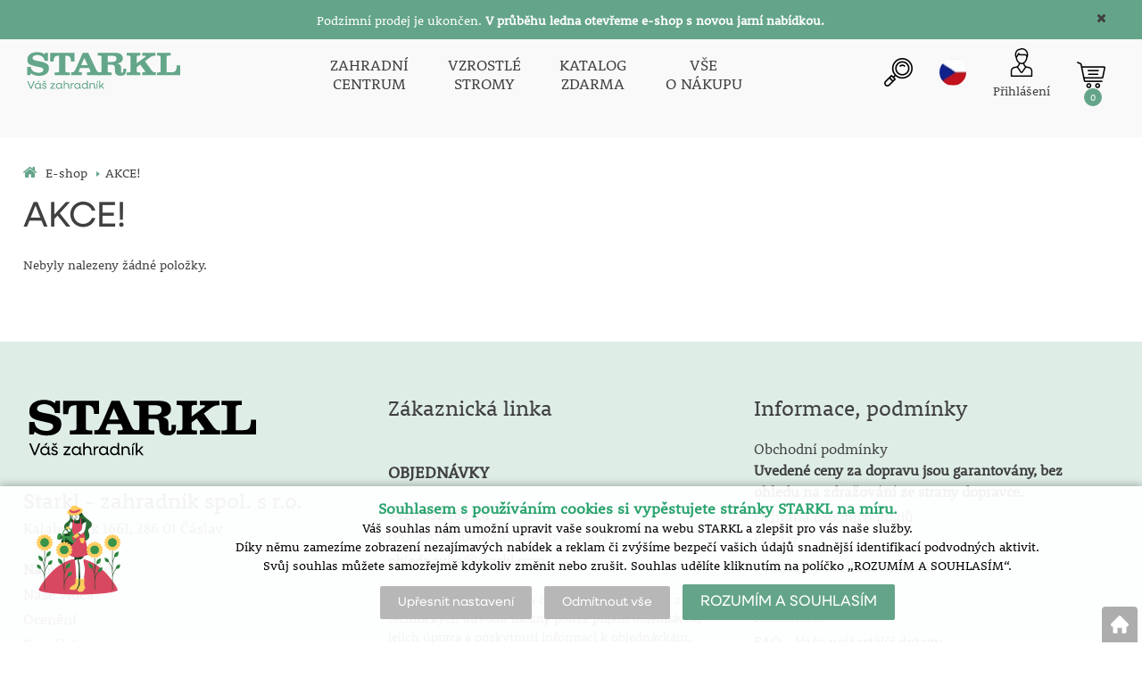

--- FILE ---
content_type: text/html; charset=utf-8
request_url: https://eshop.starkl.com/akce
body_size: 8689
content:
<!DOCTYPE html>
<html lang="cs">
<head>
                <script>
            window.dataLayer = window.dataLayer || [];
            function gtag(){dataLayer.push(arguments);}
            gtag('consent', 'default', {
                'ad_storage': 'denied',
                'analytics_storage': 'denied',
                'ad_user_data': 'denied',
                'ad_personalization': 'denied',
                'security_storage': 'granted'
            });
        </script>
            <script async src="https://scripts.luigisbox.com/LBX-308779.js"></script>

<!-- Global site tag (gtag.js) - Google Ads: 1036161634 -->
<script async src="https://www.googletagmanager.com/gtag/js?id=AW-1036161634"></script>
<script>
  window.dataLayer = window.dataLayer || [];
  function gtag(){dataLayer.push(arguments);}
  gtag('js', new Date());

  gtag('config', 'AW-1036161634');
</script>

<meta name="facebook-domain-verification" content="5ncpi1bma28cqyq8qvl32xqzcchzr2" />    <meta http-equiv="Content-type" content="text/html; charset=utf-8"/>
	    <title>AKCE! | Váš zahradník | STARKL ESHOP</title>
    <meta name="description" lang="cs" content=""/>
    <meta name="keywords" lang="cs" content=""/>
    <meta name="author" content="SOFICO-CZ, a. s. | www.sofico.cz"/>
    <meta name="SKYPE_TOOLBAR" content="SKYPE_TOOLBAR_PARSER_COMPATIBLE"/>

    <meta name="color-scheme" content="light">
    <meta name="theme-color" content="white" media="(prefers-color-scheme: dark)">
    <meta name="theme-color" content="white" media="(prefers-color-scheme: light)">

        <meta name="robots" content="all, follow, index"/>	    <link rel="home" href="https://eshop.starkl.com/"/>
    <link rel="apple-touch-icon" sizes="180x180" href="/usr/grafika/favicon/apple-touch-icon.png">
<link rel="icon" type="image/png" sizes="32x32" href="/usr/grafika/favicon/favicon-32x32.png">
<link rel="icon" type="image/png" sizes="16x16" href="/usr/grafika/favicon/favicon-16x16.png">
<link rel="manifest" href="/usr/grafika/favicon/site.webmanifest">
<link rel="mask-icon" href="/usr/grafika/favicon/safari-pinned-tab.svg" color="#5bbad5">
<meta name="msapplication-TileColor" content="#ffc40d">
<meta name="theme-color" content="#ffffff"><link rel="shortcut icon" href="/usr/grafika/favicon.ico"/><link rel="icon" sizes="48x48" type="image/ico" href="/usr/grafika/favicon-48.ico"/><link rel="apple-touch-icon" sizes="48x48" type="image/ico" href="/usr/grafika/favicon-48.ico"/><link rel="mask-icon" sizes="48x48" type="image/ico" href="/usr/grafika/favicon-48.ico"/>    
            <link rel="stylesheet" type="text/css" media="all" href="https://eshop.starkl.com/css/font-awesome-4.7.0/css/font-awesome.min.css"/>
    
	<link rel="stylesheet" type="text/css" media="all" href="https://eshop.starkl.com/css/styles.css?170120261825927cfcd208495d565ef66e7dff9f98764da"/>	<meta content="width=device-width, initial-scale=1.0, maximum-scale=5.0, minimum-scale=1.0, user-scalable=yes" name="viewport"/>    <style> #header.fixed{display:none !important;} </style>    <script src="//ajax.googleapis.com/ajax/libs/jquery/1.10.2/jquery.min.js"></script>
    <!--
    <script src="//ajax.googleapis.com/ajax/libs/jquery/3.1.0/jquery.min.js"></script>
    <script src="//code.jquery.com/jquery-migrate-3.1.0.js"></script>
    -->
    <script src="//ajax.googleapis.com/ajax/libs/jqueryui/1.12.1/jquery-ui.min.js"></script>
    <script src="https://eshop.starkl.com/js/config.js.php"></script>

    
    	<script src="https://eshop.starkl.com/js/js-scripts.js?170120261825927cfcd208495d565ef66e7dff9f98764da"></script>	    <script src="https://eshop.starkl.com/js/jsphp-scripts.js?CS170120261825927cfcd208495d565ef66e7dff9f98764da"></script>
        <script src="https://www.google.com/recaptcha/api.js?render=6Le5z7kZAAAAAMTow54ZtWcabWx-9MKbh-pG9vhU" async defer></script>                <script>(function(w,d,s,l,i){w[l]=w[l]||[];w[l].push({'gtm.start':
        new Date().getTime(),event:'gtm.js'});var f=d.getElementsByTagName(s)[0],
        j=d.createElement(s),dl=l!='dataLayer'?'&l='+l:'';j.async=true;j.src=
        'https://www.googletagmanager.com/gtm.js?id='+i+dl;f.parentNode.insertBefore(j,f);
        })(window,document,'script','dataLayer','GTM-W9WBNJ');</script>
                <!-- Facebook Pixel Code -->
        <script>
            !function(f,b,e,v,n,t,s)
            {if(f.fbq)return;n=f.fbq=function(){n.callMethod?
                n.callMethod.apply(n,arguments):n.queue.push(arguments)};
                if(!f._fbq)f._fbq=n;n.push=n;n.loaded=!0;n.version='2.0';
                n.queue=[];t=b.createElement(e);t.async=!0;
                t.src=v;s=b.getElementsByTagName(e)[0];
                s.parentNode.insertBefore(t,s)}(window, document,'script',
                'https://connect.facebook.net/en_US/fbevents.js');
            fbq('consent', 'revoke');
            fbq('init', '1661089167453507');
            fbq('track', 'PageView');
        </script>
        <noscript><img height="1" width="1" style="display:none" src="https://www.facebook.com/tr?id=1661089167453507&ev=PageView&noscript=1" /></noscript>
        <!-- End Facebook Pixel Code -->
        </head>
<body id="p-stitek" class="fullpage  pc-ver body_cs ">
<noscript><iframe src="https://www.googletagmanager.com/ns.html?id=GTM-W9WBNJ" height="0" width="0" style="display:none;visibility:hidden"></iframe></noscript>
<div class="info_hlaska open noprint"><div class="grid"><h2 style="text-align: center;"><span style="color: #ffffff;"><span style="font-size: 14px;">Podzimní prodej je ukončen. <strong>V průběhu ledna otevřeme e-shop s novou jarní nabídkou.</strong></span></span></h2> <span class="info_hlaska_close"><i class="fa fa-times"></i></span></div></div>
<div id="top_bar_bg" class="noprint">
    <div id="top_bar" class="top_bar grid">
                <div class="box quick_order_box">
    <div class="box_title"><small>Napište objednací číslo sortimentu (pokud jej znáte například z tištěného katalogu), zvolte množství a objednejte:</small></div>
    <div class="box_content">
        <form action="https://eshop.starkl.com/kosik.php" method="post" onsubmit="iq_submit();return false;">
            <div class="quick_order_code js_up_down">
                <label for="i-pr-code"></label>
                <input type="text" id="i-pr-code" name="EAN" class="input_text" placeholder="Objednací číslo" onfocus="reset_iq_submit();" onchange="nacti_varianty_iq_submit();" />
                                <label for="ks_iq"></label>
                <span class="basket_form_down">-</span><input type="text" id="ks_iq" name="kusy" value="1" class="input_text input_ks" onfocus="this.select();" /><span class="basket_form_up">+</span>
                            </div>
            <div id="iq-varianty"><span id="iq-hidden"></span></div>
                        <div class="buttons">
                <input type="submit" value="OBJEDNAT" class="input_submit" />
                <input type="hidden" name="typ-vstupu" value="zrychlene_pridani" />
                <input type="hidden" name="action" value="katalog-pridej-ks-kosik" />
            </div>
            <span class="quick_order_message"></span>
                    </form>
    </div>
</div><div class="cleaner" aria-hidden="true" role="presentation"></div>
    </div>
</div><header id="header_bg" class="noprint">
    <div id="header" class="grid">
        
<div class="conteiner">
    <div class="box box-left">
        <span class="logo_starkl">
<a id="logo" accesskey="2" aria-label="Logo" href="https://eshop.starkl.com/" >
    <img title="Logo" role="img" alt="Logo" src="https://eshop.starkl.com/files/editor_source/STARKL_logo_CZ_26_Green.svg">
</a></span>
    </div>
    <div class="box box-stred">
        <div data-menu="menu" class="se_menu_mobil show mobil menu "><span class="icon"></span></div>
<div class="menu se_menu menu typ">
    <span class="icon" style="display: none;"></span></span><ul class="level_1"><li class="level_1 typ1 id_7000470000000045607"><a href="https://centrum.starkl.com/"><span class="nazev">ZAHRADNÍ<br>CENTRUM</span></a></li><li class="level_1 typ1 id_7000470000000045610"><a href="https://stromy.starkl.com/"><span class="nazev">VZROSTLÉ<br>STROMY</span></a></li><li class="level_1 typ1 id_7000470000000045612"><a href="https://eshop.starkl.com/katalog"><span class="nazev">KATALOG<br>ZDARMA</span></a></li><li class="level_1 typ1 id_7000580000187026515"><a href="https://eshop.starkl.com/vse-o-nakupu"><span class="nazev">VŠE<br>O NÁKUPU</span></a></li></ul></div>

    </div>
    <div class="box box-right">
        <div class="hledani_box">
            <span id="hledani_icon"></span>
            
<div class="search empty">
    <form method="get" action="https://eshop.starkl.com/vyhledavani" class="asholder" id="frmVyhledavani" role="search" aria-label="Vyhledat">
        <div class="search_1">
            <label for="vyhledavani_text" class="sr-only">Vyhledat</label>
            <span class="search_input">
                <span class="search_info">Vyhledat</span>
                <input accesskey="4" id="vyhledavani_text" class="input_text it-search" type="text" name="katalog-hledany-string" maxlength="100" value="" placeholder="Vyhledat" aria-describedby="search_hint" title="Vyhledat" />
                <span id="search_hint" class="sr-only">Vyhledat</span>
                <span class="search_clear" title="Vymazat vyhledávací dotaz" aria-label="Vymazat vyhledávací dotaz"><i class="fa fa-times"></i></span>
            </span>
            <span class="search_button">
                <input class="input_submit bt-search" type="submit" aria-label="Vyhledat obsah" title="Vyhledat obsah" value="" />
            </span>
        </div>
    </form>
    <div id="naseptavac_content"></div>
</div>
        </div>
        
<div class="change_lang cz">
    <span class="change_lang_arrow"></span>
    <a class="cz active" href="#">cz</a>
    <div class="change_lang_div">
        <a class="cz" href="https://eshop.starkl.com/">cz</a>
        <a class="sk" href="https://www.starkl.sk/">sk</a>
        <a class="hu" href="https://www.starkl.hu/">hu</a>
        <a class="at" href="https://shop.starkl.at/">at</a>
        <a class="ro" href="https://www.starkl.ro/">ro</a>
        <a class="pl" href="https://www.starkl.pl/">pl</a>
        <a class="it" href="https://shop.starkl.it/">it</a>
        <a class="de" href="https://shopde.starkl.com/">de</a>
    </div>
</div>

        <div class="login">    <div id="registrace">
        <a aria-label="Registrace" accesskey="7" href="https://eshop.starkl.com/registrace"><center><i class="fa fa-user-plus"></i><br/>Registrace<br/><small>(založit účet)</small></center></a>
    </div>
<div id="login">
    <a id="login_link" accesskey="6" onclick="show_login_form();return false;" aria-label="Přihlášení zákazníka" href="https://eshop.starkl.com/prihlaseni">
        <span class="nadpis"><center><i class="fa fa-user"></i><br/>Přihlášení</center></span>
    </a>
</div></div>
        	<div id="basket">
		<a id="basket_link" title="Zobrazit nákupní košík" href=" https://eshop.starkl.com/kosik" accesskey="5" class="empty">
			<span class="nadpis"><span id="basket_show_popup" onclick="document.getElementById('basket_products').style.display='block'; return false;"></span> </span><span class="basket_empty">košík je prázdný</span>            <span id="basket_price"><span id="basket_suma">0,00</span> <span id="basket_mena"> Kč s DPH</span></span>
			<span id="basket_ks">0</span>
			<span class="icon"><svg class="icon"><use xlink:href="https://eshop.starkl.com/usr/grafika/svgsprites.svg#icon-cart"></use></svg></span>
		</a>
        			<div id="basket_products" class="close_popup_click_outside">
			<div id="basket_products_1">
				<span id="basket_close" class="close_icon" onclick="document.getElementById('basket_products').style.display='none'; return false;">X</span>
				<a id="basket_products_icon" href="https://eshop.starkl.com/kosik">0</a>
				<div class="nadpis"><span class="basket_price"></span></div>
				<div class="nadpis_table"><span>OBSAH KOŠÍKU</span></div>
				<div id="basket_products_tbl"></div>
				<div class="basket_popup_btn">
					<a class="button big" href="https://eshop.starkl.com/prihlaseni">PŘIHLÁSIT SE</a>					<a class="button big kosik" href="https://eshop.starkl.com/kosik">PŘEJÍT DO KOŠÍKU</a>
				</div>
								<div class="link">
					<a href="https://eshop.starkl.com/registrace">Nová registrace</a><br />					<a href="https://eshop.starkl.com/prihlaseni"><a href="/prihlaseni#heslo">Zapomněli jste heslo?</a></a>
				</div>			</div>
		</div>
	</div>

        <i class="fa fa-bars menu_toggle mobil"></i>
    </div>
</div>
<div class="cleaner" aria-hidden="true" role="presentation"></div>
    </div>
</header><nav id="top_bar2_bg" class="noprint" role="navigation">
    <div id="top_bar2" class="top_bar grid"><div class="categories_bg">
	<div id="cat1mobil_show" class="mobil categories_mobil_show show" onclick="tree_categories('#cat1mobil_show', '#cat1');">
		SORTIMENT<span class="icon"></span>
	</div>
	<div id="cat1" class="categories hidden">
        
        <div class="cleaner"></div>
	</div>
</div>

<div class="cleaner" aria-hidden="true" role="presentation"></div></div>
</nav><div id="content_bg"><div class="hide"></div>
    <div id="content" class="grid">
        <div id="navigation_bg" class="noprint">
        <div id="navigation"><ol itemscope class="breadcrumbs" itemtype="https://schema.org/BreadcrumbList"><li itemprop="itemListElement" itemscope itemtype="https://schema.org/ListItem"><a itemprop="item" accesskey="2" href="https://eshop.starkl.com/" class="breadcrumbs_h" title=" E-shop"><span itemprop="name"><i class="fa fa-home"></i> E-shop</span></a><meta itemprop="position" content="1" /><span class="delic">&rsaquo;</span></li><li itemprop="itemListElement" itemscope itemtype="https://schema.org/ListItem"><span itemprop="name" class="last">AKCE!</span><meta itemprop="position" content="2" /></li></ol></div>
    </div>            <div id="col-2" class="col fullpage">
    <div id="col-2-in">
        <div class="div_head_print print">Váš zahradník | STARKL ESHOP (https://eshop.starkl.com/)</div>
                <h1>AKCE!</h1><div class="stitek_text_custom"></div><div class="no-items">Nebyly nalezeny žádné položky.</div></div>
</div>
<!-- /col-2 -->
<div class="cleaner" aria-hidden="true" role="presentation"></div>
</div>
</div>
<!-- CONTENT -->
        <footer role="contentinfo">
            <!-- FOOT -->
            <div id="foot_bg" class="noprint"><div class="hide"></div>
                <div id="foot" class="grid">
                    <div class="conteiner">
<div class="box3">
<p><img src="https://eshop.starkl.com/files/editor_source/loga/starkl/STARKL_logo_CZ_26_Black.svg" alt="" width="267" height="77" /></p>
<br />
<h2>Starkl - zahradník spol. s r.o.<br /><span style="font-size: 16px;">Kalabousek 1661, </span><span style="font-size: 16px;">286 01 Čáslav</span><strong><br /></strong></h2>
<ul>
<li><a href="https://www.starkl.com/prace"><strong>Nabídka práce</strong></a></li>
<li><a href="nase-videa">Naše videa</a><a href="https://www.starkl.com/kontakt" target="_blank" rel="noopener"></a></li>
<li><a title="Ocenění" href="https://starkl.com/oceneni">Ocenění</a></li>
<li><a title="Pomáháme" href="https://starkl.com/pomahame">Pomáháme</a></li>
<li><a href="https://www.starkl.com/kontakt" target="_blank" rel="noopener">Kontakty</a></li>
</ul>
<h2>Doprava zdarma</h2>
<ul>
<li><a href="cely-sortiment">Při objednání zboží v hodnotě nad 2 800 Kč</a></li>
<li></li>
</ul>
<h2>Pěstujme společně</h2>
<ul>
<ul>
<li><a href="https://www.starkl.com/kalendar">Pěstitelské tipy na tento měsíc</a></li>
<li><a href="navod-na-pestovani">Všeobecný návod na pěstování</a></li>
<li><a title="Encyklopedie rostlin" href="poradna"><span class="tooltip-s">Poradna: Návody, škůdci, ....</span></a></li>
<li><a title="Vzhled zasílaných rostlin" href="vzhled-rostlin">Vzhled zasílaných rostlin</a></li>
<li><a href="vzhled-rostlin#prevzeti">Jak postupovat po převzetí rostlin</a></li>
</ul>
</ul>
</div>
<br />
<div class="box3">
<h2>Zákaznická linka<br /><br /></h2>
<p><span style="font-size: 18px;"><strong>OBJEDNÁVKY</strong></span><span style="color: #de16b1;"></span></p>
<p><span style="font-size: 18px;"> </span></p>
<p><small><a title="Telefon" href="https://www.starkl.com/kontakt"><strong>+420 532 165 151</strong> <br /><small></small></a><small><a title="Telefon" href="https://www.starkl.com/kontakt">(<small><small><small></small></small></small></a><small><small><small><a title="Telefon" href="https://www.starkl.com/kontakt">PO-PÁ: 8:00-16:00, mimo svátky)</a></small></small></small></small><small></small></small></p>
<p><small><small><a title="Telefon" href="mailto:objednavka@starkl.com">objednavka@starkl.com</a><br /></small></small></p>
<ul>
<li><br /><span style="font-size: 14px;">Na uvedeném telefonním čísle +420 532 165 151 je z technických důvodů možný pouze příjem objednávek, jejich úprava a poskytnutí informací k objednávkám.</span><br /><span style="font-size: 14px;">Pro veškeré jiné dotazy a další komunikaci se zásilkovou službou využijte následujících e-mailových kontaktů:<br /><br /></span>
<p><span><strong>REKLAMACE:</strong></span><br />Reklamace zasílejte na e-mailovou adresu:<br /><a href="mailto:reklamace@starkl.com">reklamace@starkl.com</a><br /> </p>
<p><span><strong>DOTAZY OHLEDNĚ ROSTLIN A JEJICH PĚSTOVÁNÍ:</strong></span><br />Naše zahradníky a specialisty můžete kontaktovat na adrese:<br /><a href="mailto:napiste@starkl.com">napiste@starkl.com</a><br /> </p>
<p><span><strong>VEDENÍ ZÁSILKOVÉ SLUŽBY:</strong></span><br /><a href="mailto:info@starkl.com"><span>info@starkl.com<strong></strong></span></a><br /> </p>
<p><span><strong>OSTATNÍ DOTAZY NA ZÁSILKOVOU SLUŽBU:</strong></span><br /><a href="mailto:napiste@starkl.com">napiste@starkl.com</a></p>
<br /><span style="text-decoration: underline; color: #ffffff; font-size: 14px;"><a href="https://www.starkl.com/kontakt" target="_blank" class="button big se_text_btn" rel="noopener" style="color: #ffffff; text-decoration: none; font-size: 14px;">Napište nám</a></span></li>
</ul>
<ul></ul>
</div>
<br />
<div class="box3">
<h2>Informace, podmínky</h2>
<ul>
<li><a title="Obchodní podmínky" href="obchodni-podminky">Obchodní podmínky <br /><strong>Uvedené ceny za dopravu jsou garantovány, bez ohledu na zdražování ze strany dopravce.</strong></a></li>
<li><a href="https://www.starkl.com/ochrana-osobnich-udaju">Ochrana osobních údajů</a></li>
<li><a href="vse-o-nakupu#ukzuz">ÚKZUZ</a></li>
<li><a href="https://www.starkl.com/podminky-zasilani-novinek" target="_blank" rel="noopener">Podmínky zasílání novinek</a></li>
<li><a title="Termíny dodání" href="termin-dodani">Termín dodání</a></li>
<li><a title="Reklamace" href="reklamacni-rad">Reklamace</a></li>
<li><a title="Přehled nejčastějších dotazů" href="vase-nejcastejsi-dotazy">FAQ - Vaše nejčastější dotazy</a></li>
<li><a title="Informace o fúzi" href="https://www.starkl.com/informace-o-fuzi">Informace o fúzi</a></li>
<li><a href="vzhled-rostlin"><strong>Veškeré fotografie jsou pouze ilustrační a zobrazují starší rostliny pěstované za optimálních podmínek.</strong></a></li>
</ul>
<h2>Věrnostní program</h2>
<ul>
<li><a title="Dárková poukázka - ideální dárek" href="darkova-poukazka"><span class="tooltip-s">Dárková poukázka</span></a></li>
<li><a title="Newsletter" href="/newsletter" target="_blank" rel="noopener">Newsletter - odběr informačních emailů: Přihlášení / odhlášení</a></li>
</ul>
<a name="novinky-e-mailem"></a><br />
<div class="box news_mail_box foxentry">
	<div class="box_title popup_head_text"><big><big><span style="rooney-web"><font color="#404041">Novinky e-mailem</font></span></big></big></div>	        <div class="popup_content">
            <form action="/akce" method="post" id="novinkyemailem" class="recaptcha">
                <div class="box_content">
                    <table class="form_table">
                        <tr>
                            <td class="left"><label for="i-news-mail"></label></td>
                            <td><input type="email" id="i-news-mail" name="MAILING_EMAIL" value="" class="input_text required email" placeholder="Zadejte Váš email" required="required" /></td>
                        </tr>
                    </table>
	                                        <div class="box_title popup_head_text"></div>
		                                            <div class="line line_1"><input type="checkbox" name="MAILING_KAT[1]" value="1" id="mailing_kat_1"><label for="mailing_kat_1" class="bg"></label><label class="newsletter-check-label" for="mailing_kat_1"><font color="#404041"><big><strong>Chci dostávat newsletter</strong></big></font></label></div>
		                	                                    <div class="line i-news-souhlas"><input type="checkbox" id="i-news-souhlas" name="MAILING_SOUHLAS" value="1" required="required" /><label for="i-news-souhlas" class="bg"></label><label for="i-news-souhlas">Souhlasím se zpracováním osobních údajů.<br />E-mailový zpravodaj zasíláme zdarma.<br />Pokyny pro zrušení naleznete v každém e-mailu zpravodaje.</label></div>
                    <div class="buttons">
                        <input type="submit" value="Příhlásit odběr" class="input_submit" />
                        <input type="hidden" name="action" value="mailing-zasilani-novinek-v2" />
                    </div>
                </div>
            </form>
        </div>
		</div>
<br />
<h2>Sledujte nás!</h2>
<a href="http://www.facebook.com/pages/STARKL-zahradn%C3%ADk/115829076120"><img src="https://eshop.starkl.com/files/editor_source/loga/icon-facebook-3.webp" alt="" width="24" height="24" /></a>   <a href="https://www.instagram.com/starklzahradnik/"><img src="https://eshop.starkl.com/files/editor_source/loga/icon-instagram-3.webp" alt="" width="24" height="24" /></a>   <a href="http://www.flickr.com/photos/starkl/"><img src="https://eshop.starkl.com/files/editor_source/loga/icon-flickr-3.webp" alt="" width="24" height="24" /></a>   <a href="http://www.pinterest.com/starklzahradnik/pins/"><img src="https://eshop.starkl.com/files/editor_source/loga/icon-pinterest-3.webp" alt="" width="24" height="24" /></a>   <a href="https://twitter.com/STARKLzahradnik"><img src="https://eshop.starkl.com/files/editor_source/icons/icon-twitter-4.png" alt="" width="23" height="23" /></a><br />
<p class="social"><a id="f-fb" title="Facebook Starkl" href="http://www.facebook.com/pages/STARKL-zahradn%C3%ADk/115829076120" target="_blank" rel="noopener"> </a> <a id="f-instagram" title="Instagram Starkl" href="https://www.instagram.com/starkl_zahradnik/" target="_blank" rel="noopener"> </a> <a id="f-flick" title="Flickr Starkl" href="http://www.flickr.com/photos/starkl/" target="_blank" rel="noopener"> </a> <a id="f-pin" title="Pinterest Starkl" href="http://www.pinterest.com/starklzahradnik/pins/" target="_blank" rel="noopener"> </a> <a id="f-gplus" title="Google+ Starkl" href="https://plus.google.com/+Starkl_zahradnik/posts" target="_blank" rel="noopener"> </a> <a id="f-tw" title="Twitter Starkl" href="https://twitter.com/STARKLzahradnik" target="_blank" rel="noopener"> </a></p>
</div>
<br />
<div class="box3">
<p><a href="http://svaz-skolkaru.cz/" target="_blank" rel="noopener"><img style="float: left; width: 42px; height: 55px; margin-right: 10px;" src="https://eshop.starkl.com/files/editor_source/loga/logo-svaz-skolkaru-3.webp" alt="" />Jsme členy</a><br /><a href="http://svaz-skolkaru.cz/" target="_blank" rel="noopener">Svazu školkařů</a><br /><a href="http://svaz-skolkaru.cz/" target="_blank" rel="noopener">České republiky</a><br /> </p>
</div>
<br />
<div class="box3">
<p><a href="vse-o-nakupu#recycling"><img style="width: 79px; height: 80px; margin-left: 2px; margin-right: 2px;" src="https://eshop.starkl.com/files/editor_source/loga/Recykling_logo_3.webp" alt="" /></a><a href="https://www.starkl.com/oceneni"><img style="width: 97px; height: 84px; margin-left: 2px; margin-right: 2px;" src="https://eshop.starkl.com/files/editor_source/loga/CRD_2024_logo_cerne.webp" alt="" /></a></p>
</div>
<br />
<div class="box3">
<h2>Pobočky</h2>
<a href="https://shop.starkl.at/"><img style="width: 30px; height: 20px; margin-left: 2px; margin-right: 2px;" src="https://eshop.starkl.com/upload_files/images/lang/AT.jpg" alt="" /></a><a href="https://eshop.starkl.com/"><img style="margin-left: 2px; margin-right: 2px; width: 30px; height: 20px;" src="https://eshop.starkl.com/upload_files/images/lang/cz.jpg" alt="" /></a><a href="https://www.starkl.sk/"><img style="margin-left: 2px; margin-right: 2px; width: 30px; height: 20px;" src="https://eshop.starkl.com/upload_files/images/lang/SK.jpg" alt="" /></a><a href="https://www.starkl.pl/"><img style="margin-left: 2px; margin-right: 2px; width: 30px; height: 20px;" src="https://eshop.starkl.com/upload_files/images/lang/PL.jpg" alt="" /></a><a href="https://www.starkl.hu/"><img style="margin-left: 2px; margin-right: 2px; width: 30px; height: 20px;" src="https://eshop.starkl.com/upload_files/images/lang/HU_flag.jpg" alt="" /></a><a href="https://shop.starkl.it/"><img style="margin-left: 2px; margin-right: 2px; width: 30px; height: 20px;" src="https://eshop.starkl.com/files/editor_source/Flags/IT.jpg" alt="" /></a><a href="https://shopde.starkl.com/"><img style="margin-left: 2px; margin-right: 2px; width: 30px; height: 20px;" src="https://eshop.starkl.com/files/editor_source/Flags/DE.jpg" alt="" /></a></div>
</div>                    <div class="cleaner" aria-hidden="true" role="presentation"></div>
                </div>
            </div>
            <div id="foot_2_bg" class="noprint"><div class="hide"></div><div id="foot_2" class="grid"><div class="conteiner template-box2">
<div class="box2">
<p><span style="background-color: #64a58a;"><a accesskey="3" href="/mapa-stranek.php" style="background-color: #64a58a;">mapa stránek | </a><a accesskey="1" href="/prohlaseni-o-pristupnosti.php" style="background-color: #64a58a;">prohlášení o přístupnosti | </a><a class="eu-cookies-nastaveni" style="background-color: #64a58a;" href="#">nastavení cookies</a></span></p>
</div>
<div class="box2">
<p style="text-align: right;"><a href="https://www.sofico.cz/?utm_source=footer&amp;utm_medium=link&amp;utm_campaign=vytvorilo_sofico" target="_blank" rel="noopener">Vytvořilo SOFICO-CZ, a.s.</a></p>
</div>
</div></div></div>        </footer>
        <div id="notice-panel"></div>
<div id="notice-panel-allbackground"></div>
<!-- /FOOT --><!-- Zacatek kodu chatu SupportBox -->
<script type="text/javascript">
    var supportBoxChatId = 916;
    var supportBoxChatSecret = 'b1dd44e8407aedd49949bc8a106fa517';
    var supportBoxChatVariables = {
        email: 'client@email.tld',
        fullName: 'John Doe',
        phone: '123456789',
        customerId: 12345
    };
</script>
<script src="https://chat.supportbox.cz/web-chat/entry-point" async defer></script>
<!-- Konec kodu chatu SupportBox -->        <div id="fixed_bottom_bar">
                                                            <div id="home_fixed" class="bookmark"><a href="/" title="Zpět na hlavní stránku">&nbsp;</a></div>                                    <a href="#" id="nahoru" title="Na začátek stránky" accesskey="0"></a>        </div>
        <div id="loader" class="popup_bg" role="presentation" aria-hidden="true"><div class="loader"></div></div>
<div id="popup_bg" role="presentation" aria-hidden="true" class="popup_bg" onclick="close_popup();"></div>
<div id="popup_head" role="dialog" aria-modal="true" aria-labelledby="popup_head_text" tabindex="-1" class="popup">
  <div class="content">
    <span id="popup_head_text"></span> <span class="close" onclick="close_popup();" title="Zavřít"></span>
  </div>
</div>
<div id="popup_front" role="dialog" aria-modal="true" aria-labelledby="popup_head_text" aria-describedby="popup_content" tabindex="-1" class="popup">
  <div class="content" id="popup_content"></div>
</div>
    
<!--
    <script type="text/javascript">
        console.log("11starkl");
    </script>
-->

    <script>
    <!-- Foxentry start -->
    if($('.foxentry').length) {
    var Foxentry;
    (function () {
    var e = document.querySelector("script"), s = document.createElement('script');
    s.setAttribute('type', 'text/javascript');
    s.setAttribute('async', 'true');
    s.setAttribute('src', 'https://cdn.foxentry.cz/lib');
    e.parentNode.appendChild(s);
    s.onload = function(){ Foxentry = new FoxentryBase('r5OEKhadG3'); }
    })();
    }
    <!-- Foxentry end -->
    </script>

<script src="https://eshop.starkl.com/js/document-ready/document-ready.js?170120261825927cfcd208495d565ef66e7dff9f98764da"></script>
<script type="text/javascript" src="https://c.seznam.cz/js/rc.js"></script>
    <script>
    
    var retargetingConf = {
      rtgId: 25213,
      consent: 0
    };
     // Ujistěte se, že metoda existuje, předtím než ji zavoláte
     if (window.rc && window.rc.retargetingHit) {
       window.rc.retargetingHit(retargetingConf);
     }
    </script>


<!-- OWN STYLE -->

<div></div>
</body>
</html>

--- FILE ---
content_type: text/html; charset=utf-8
request_url: https://www.google.com/recaptcha/api2/anchor?ar=1&k=6Le5z7kZAAAAAMTow54ZtWcabWx-9MKbh-pG9vhU&co=aHR0cHM6Ly9lc2hvcC5zdGFya2wuY29tOjQ0Mw..&hl=en&v=PoyoqOPhxBO7pBk68S4YbpHZ&size=invisible&anchor-ms=20000&execute-ms=30000&cb=bjsobqs2isio
body_size: 48632
content:
<!DOCTYPE HTML><html dir="ltr" lang="en"><head><meta http-equiv="Content-Type" content="text/html; charset=UTF-8">
<meta http-equiv="X-UA-Compatible" content="IE=edge">
<title>reCAPTCHA</title>
<style type="text/css">
/* cyrillic-ext */
@font-face {
  font-family: 'Roboto';
  font-style: normal;
  font-weight: 400;
  font-stretch: 100%;
  src: url(//fonts.gstatic.com/s/roboto/v48/KFO7CnqEu92Fr1ME7kSn66aGLdTylUAMa3GUBHMdazTgWw.woff2) format('woff2');
  unicode-range: U+0460-052F, U+1C80-1C8A, U+20B4, U+2DE0-2DFF, U+A640-A69F, U+FE2E-FE2F;
}
/* cyrillic */
@font-face {
  font-family: 'Roboto';
  font-style: normal;
  font-weight: 400;
  font-stretch: 100%;
  src: url(//fonts.gstatic.com/s/roboto/v48/KFO7CnqEu92Fr1ME7kSn66aGLdTylUAMa3iUBHMdazTgWw.woff2) format('woff2');
  unicode-range: U+0301, U+0400-045F, U+0490-0491, U+04B0-04B1, U+2116;
}
/* greek-ext */
@font-face {
  font-family: 'Roboto';
  font-style: normal;
  font-weight: 400;
  font-stretch: 100%;
  src: url(//fonts.gstatic.com/s/roboto/v48/KFO7CnqEu92Fr1ME7kSn66aGLdTylUAMa3CUBHMdazTgWw.woff2) format('woff2');
  unicode-range: U+1F00-1FFF;
}
/* greek */
@font-face {
  font-family: 'Roboto';
  font-style: normal;
  font-weight: 400;
  font-stretch: 100%;
  src: url(//fonts.gstatic.com/s/roboto/v48/KFO7CnqEu92Fr1ME7kSn66aGLdTylUAMa3-UBHMdazTgWw.woff2) format('woff2');
  unicode-range: U+0370-0377, U+037A-037F, U+0384-038A, U+038C, U+038E-03A1, U+03A3-03FF;
}
/* math */
@font-face {
  font-family: 'Roboto';
  font-style: normal;
  font-weight: 400;
  font-stretch: 100%;
  src: url(//fonts.gstatic.com/s/roboto/v48/KFO7CnqEu92Fr1ME7kSn66aGLdTylUAMawCUBHMdazTgWw.woff2) format('woff2');
  unicode-range: U+0302-0303, U+0305, U+0307-0308, U+0310, U+0312, U+0315, U+031A, U+0326-0327, U+032C, U+032F-0330, U+0332-0333, U+0338, U+033A, U+0346, U+034D, U+0391-03A1, U+03A3-03A9, U+03B1-03C9, U+03D1, U+03D5-03D6, U+03F0-03F1, U+03F4-03F5, U+2016-2017, U+2034-2038, U+203C, U+2040, U+2043, U+2047, U+2050, U+2057, U+205F, U+2070-2071, U+2074-208E, U+2090-209C, U+20D0-20DC, U+20E1, U+20E5-20EF, U+2100-2112, U+2114-2115, U+2117-2121, U+2123-214F, U+2190, U+2192, U+2194-21AE, U+21B0-21E5, U+21F1-21F2, U+21F4-2211, U+2213-2214, U+2216-22FF, U+2308-230B, U+2310, U+2319, U+231C-2321, U+2336-237A, U+237C, U+2395, U+239B-23B7, U+23D0, U+23DC-23E1, U+2474-2475, U+25AF, U+25B3, U+25B7, U+25BD, U+25C1, U+25CA, U+25CC, U+25FB, U+266D-266F, U+27C0-27FF, U+2900-2AFF, U+2B0E-2B11, U+2B30-2B4C, U+2BFE, U+3030, U+FF5B, U+FF5D, U+1D400-1D7FF, U+1EE00-1EEFF;
}
/* symbols */
@font-face {
  font-family: 'Roboto';
  font-style: normal;
  font-weight: 400;
  font-stretch: 100%;
  src: url(//fonts.gstatic.com/s/roboto/v48/KFO7CnqEu92Fr1ME7kSn66aGLdTylUAMaxKUBHMdazTgWw.woff2) format('woff2');
  unicode-range: U+0001-000C, U+000E-001F, U+007F-009F, U+20DD-20E0, U+20E2-20E4, U+2150-218F, U+2190, U+2192, U+2194-2199, U+21AF, U+21E6-21F0, U+21F3, U+2218-2219, U+2299, U+22C4-22C6, U+2300-243F, U+2440-244A, U+2460-24FF, U+25A0-27BF, U+2800-28FF, U+2921-2922, U+2981, U+29BF, U+29EB, U+2B00-2BFF, U+4DC0-4DFF, U+FFF9-FFFB, U+10140-1018E, U+10190-1019C, U+101A0, U+101D0-101FD, U+102E0-102FB, U+10E60-10E7E, U+1D2C0-1D2D3, U+1D2E0-1D37F, U+1F000-1F0FF, U+1F100-1F1AD, U+1F1E6-1F1FF, U+1F30D-1F30F, U+1F315, U+1F31C, U+1F31E, U+1F320-1F32C, U+1F336, U+1F378, U+1F37D, U+1F382, U+1F393-1F39F, U+1F3A7-1F3A8, U+1F3AC-1F3AF, U+1F3C2, U+1F3C4-1F3C6, U+1F3CA-1F3CE, U+1F3D4-1F3E0, U+1F3ED, U+1F3F1-1F3F3, U+1F3F5-1F3F7, U+1F408, U+1F415, U+1F41F, U+1F426, U+1F43F, U+1F441-1F442, U+1F444, U+1F446-1F449, U+1F44C-1F44E, U+1F453, U+1F46A, U+1F47D, U+1F4A3, U+1F4B0, U+1F4B3, U+1F4B9, U+1F4BB, U+1F4BF, U+1F4C8-1F4CB, U+1F4D6, U+1F4DA, U+1F4DF, U+1F4E3-1F4E6, U+1F4EA-1F4ED, U+1F4F7, U+1F4F9-1F4FB, U+1F4FD-1F4FE, U+1F503, U+1F507-1F50B, U+1F50D, U+1F512-1F513, U+1F53E-1F54A, U+1F54F-1F5FA, U+1F610, U+1F650-1F67F, U+1F687, U+1F68D, U+1F691, U+1F694, U+1F698, U+1F6AD, U+1F6B2, U+1F6B9-1F6BA, U+1F6BC, U+1F6C6-1F6CF, U+1F6D3-1F6D7, U+1F6E0-1F6EA, U+1F6F0-1F6F3, U+1F6F7-1F6FC, U+1F700-1F7FF, U+1F800-1F80B, U+1F810-1F847, U+1F850-1F859, U+1F860-1F887, U+1F890-1F8AD, U+1F8B0-1F8BB, U+1F8C0-1F8C1, U+1F900-1F90B, U+1F93B, U+1F946, U+1F984, U+1F996, U+1F9E9, U+1FA00-1FA6F, U+1FA70-1FA7C, U+1FA80-1FA89, U+1FA8F-1FAC6, U+1FACE-1FADC, U+1FADF-1FAE9, U+1FAF0-1FAF8, U+1FB00-1FBFF;
}
/* vietnamese */
@font-face {
  font-family: 'Roboto';
  font-style: normal;
  font-weight: 400;
  font-stretch: 100%;
  src: url(//fonts.gstatic.com/s/roboto/v48/KFO7CnqEu92Fr1ME7kSn66aGLdTylUAMa3OUBHMdazTgWw.woff2) format('woff2');
  unicode-range: U+0102-0103, U+0110-0111, U+0128-0129, U+0168-0169, U+01A0-01A1, U+01AF-01B0, U+0300-0301, U+0303-0304, U+0308-0309, U+0323, U+0329, U+1EA0-1EF9, U+20AB;
}
/* latin-ext */
@font-face {
  font-family: 'Roboto';
  font-style: normal;
  font-weight: 400;
  font-stretch: 100%;
  src: url(//fonts.gstatic.com/s/roboto/v48/KFO7CnqEu92Fr1ME7kSn66aGLdTylUAMa3KUBHMdazTgWw.woff2) format('woff2');
  unicode-range: U+0100-02BA, U+02BD-02C5, U+02C7-02CC, U+02CE-02D7, U+02DD-02FF, U+0304, U+0308, U+0329, U+1D00-1DBF, U+1E00-1E9F, U+1EF2-1EFF, U+2020, U+20A0-20AB, U+20AD-20C0, U+2113, U+2C60-2C7F, U+A720-A7FF;
}
/* latin */
@font-face {
  font-family: 'Roboto';
  font-style: normal;
  font-weight: 400;
  font-stretch: 100%;
  src: url(//fonts.gstatic.com/s/roboto/v48/KFO7CnqEu92Fr1ME7kSn66aGLdTylUAMa3yUBHMdazQ.woff2) format('woff2');
  unicode-range: U+0000-00FF, U+0131, U+0152-0153, U+02BB-02BC, U+02C6, U+02DA, U+02DC, U+0304, U+0308, U+0329, U+2000-206F, U+20AC, U+2122, U+2191, U+2193, U+2212, U+2215, U+FEFF, U+FFFD;
}
/* cyrillic-ext */
@font-face {
  font-family: 'Roboto';
  font-style: normal;
  font-weight: 500;
  font-stretch: 100%;
  src: url(//fonts.gstatic.com/s/roboto/v48/KFO7CnqEu92Fr1ME7kSn66aGLdTylUAMa3GUBHMdazTgWw.woff2) format('woff2');
  unicode-range: U+0460-052F, U+1C80-1C8A, U+20B4, U+2DE0-2DFF, U+A640-A69F, U+FE2E-FE2F;
}
/* cyrillic */
@font-face {
  font-family: 'Roboto';
  font-style: normal;
  font-weight: 500;
  font-stretch: 100%;
  src: url(//fonts.gstatic.com/s/roboto/v48/KFO7CnqEu92Fr1ME7kSn66aGLdTylUAMa3iUBHMdazTgWw.woff2) format('woff2');
  unicode-range: U+0301, U+0400-045F, U+0490-0491, U+04B0-04B1, U+2116;
}
/* greek-ext */
@font-face {
  font-family: 'Roboto';
  font-style: normal;
  font-weight: 500;
  font-stretch: 100%;
  src: url(//fonts.gstatic.com/s/roboto/v48/KFO7CnqEu92Fr1ME7kSn66aGLdTylUAMa3CUBHMdazTgWw.woff2) format('woff2');
  unicode-range: U+1F00-1FFF;
}
/* greek */
@font-face {
  font-family: 'Roboto';
  font-style: normal;
  font-weight: 500;
  font-stretch: 100%;
  src: url(//fonts.gstatic.com/s/roboto/v48/KFO7CnqEu92Fr1ME7kSn66aGLdTylUAMa3-UBHMdazTgWw.woff2) format('woff2');
  unicode-range: U+0370-0377, U+037A-037F, U+0384-038A, U+038C, U+038E-03A1, U+03A3-03FF;
}
/* math */
@font-face {
  font-family: 'Roboto';
  font-style: normal;
  font-weight: 500;
  font-stretch: 100%;
  src: url(//fonts.gstatic.com/s/roboto/v48/KFO7CnqEu92Fr1ME7kSn66aGLdTylUAMawCUBHMdazTgWw.woff2) format('woff2');
  unicode-range: U+0302-0303, U+0305, U+0307-0308, U+0310, U+0312, U+0315, U+031A, U+0326-0327, U+032C, U+032F-0330, U+0332-0333, U+0338, U+033A, U+0346, U+034D, U+0391-03A1, U+03A3-03A9, U+03B1-03C9, U+03D1, U+03D5-03D6, U+03F0-03F1, U+03F4-03F5, U+2016-2017, U+2034-2038, U+203C, U+2040, U+2043, U+2047, U+2050, U+2057, U+205F, U+2070-2071, U+2074-208E, U+2090-209C, U+20D0-20DC, U+20E1, U+20E5-20EF, U+2100-2112, U+2114-2115, U+2117-2121, U+2123-214F, U+2190, U+2192, U+2194-21AE, U+21B0-21E5, U+21F1-21F2, U+21F4-2211, U+2213-2214, U+2216-22FF, U+2308-230B, U+2310, U+2319, U+231C-2321, U+2336-237A, U+237C, U+2395, U+239B-23B7, U+23D0, U+23DC-23E1, U+2474-2475, U+25AF, U+25B3, U+25B7, U+25BD, U+25C1, U+25CA, U+25CC, U+25FB, U+266D-266F, U+27C0-27FF, U+2900-2AFF, U+2B0E-2B11, U+2B30-2B4C, U+2BFE, U+3030, U+FF5B, U+FF5D, U+1D400-1D7FF, U+1EE00-1EEFF;
}
/* symbols */
@font-face {
  font-family: 'Roboto';
  font-style: normal;
  font-weight: 500;
  font-stretch: 100%;
  src: url(//fonts.gstatic.com/s/roboto/v48/KFO7CnqEu92Fr1ME7kSn66aGLdTylUAMaxKUBHMdazTgWw.woff2) format('woff2');
  unicode-range: U+0001-000C, U+000E-001F, U+007F-009F, U+20DD-20E0, U+20E2-20E4, U+2150-218F, U+2190, U+2192, U+2194-2199, U+21AF, U+21E6-21F0, U+21F3, U+2218-2219, U+2299, U+22C4-22C6, U+2300-243F, U+2440-244A, U+2460-24FF, U+25A0-27BF, U+2800-28FF, U+2921-2922, U+2981, U+29BF, U+29EB, U+2B00-2BFF, U+4DC0-4DFF, U+FFF9-FFFB, U+10140-1018E, U+10190-1019C, U+101A0, U+101D0-101FD, U+102E0-102FB, U+10E60-10E7E, U+1D2C0-1D2D3, U+1D2E0-1D37F, U+1F000-1F0FF, U+1F100-1F1AD, U+1F1E6-1F1FF, U+1F30D-1F30F, U+1F315, U+1F31C, U+1F31E, U+1F320-1F32C, U+1F336, U+1F378, U+1F37D, U+1F382, U+1F393-1F39F, U+1F3A7-1F3A8, U+1F3AC-1F3AF, U+1F3C2, U+1F3C4-1F3C6, U+1F3CA-1F3CE, U+1F3D4-1F3E0, U+1F3ED, U+1F3F1-1F3F3, U+1F3F5-1F3F7, U+1F408, U+1F415, U+1F41F, U+1F426, U+1F43F, U+1F441-1F442, U+1F444, U+1F446-1F449, U+1F44C-1F44E, U+1F453, U+1F46A, U+1F47D, U+1F4A3, U+1F4B0, U+1F4B3, U+1F4B9, U+1F4BB, U+1F4BF, U+1F4C8-1F4CB, U+1F4D6, U+1F4DA, U+1F4DF, U+1F4E3-1F4E6, U+1F4EA-1F4ED, U+1F4F7, U+1F4F9-1F4FB, U+1F4FD-1F4FE, U+1F503, U+1F507-1F50B, U+1F50D, U+1F512-1F513, U+1F53E-1F54A, U+1F54F-1F5FA, U+1F610, U+1F650-1F67F, U+1F687, U+1F68D, U+1F691, U+1F694, U+1F698, U+1F6AD, U+1F6B2, U+1F6B9-1F6BA, U+1F6BC, U+1F6C6-1F6CF, U+1F6D3-1F6D7, U+1F6E0-1F6EA, U+1F6F0-1F6F3, U+1F6F7-1F6FC, U+1F700-1F7FF, U+1F800-1F80B, U+1F810-1F847, U+1F850-1F859, U+1F860-1F887, U+1F890-1F8AD, U+1F8B0-1F8BB, U+1F8C0-1F8C1, U+1F900-1F90B, U+1F93B, U+1F946, U+1F984, U+1F996, U+1F9E9, U+1FA00-1FA6F, U+1FA70-1FA7C, U+1FA80-1FA89, U+1FA8F-1FAC6, U+1FACE-1FADC, U+1FADF-1FAE9, U+1FAF0-1FAF8, U+1FB00-1FBFF;
}
/* vietnamese */
@font-face {
  font-family: 'Roboto';
  font-style: normal;
  font-weight: 500;
  font-stretch: 100%;
  src: url(//fonts.gstatic.com/s/roboto/v48/KFO7CnqEu92Fr1ME7kSn66aGLdTylUAMa3OUBHMdazTgWw.woff2) format('woff2');
  unicode-range: U+0102-0103, U+0110-0111, U+0128-0129, U+0168-0169, U+01A0-01A1, U+01AF-01B0, U+0300-0301, U+0303-0304, U+0308-0309, U+0323, U+0329, U+1EA0-1EF9, U+20AB;
}
/* latin-ext */
@font-face {
  font-family: 'Roboto';
  font-style: normal;
  font-weight: 500;
  font-stretch: 100%;
  src: url(//fonts.gstatic.com/s/roboto/v48/KFO7CnqEu92Fr1ME7kSn66aGLdTylUAMa3KUBHMdazTgWw.woff2) format('woff2');
  unicode-range: U+0100-02BA, U+02BD-02C5, U+02C7-02CC, U+02CE-02D7, U+02DD-02FF, U+0304, U+0308, U+0329, U+1D00-1DBF, U+1E00-1E9F, U+1EF2-1EFF, U+2020, U+20A0-20AB, U+20AD-20C0, U+2113, U+2C60-2C7F, U+A720-A7FF;
}
/* latin */
@font-face {
  font-family: 'Roboto';
  font-style: normal;
  font-weight: 500;
  font-stretch: 100%;
  src: url(//fonts.gstatic.com/s/roboto/v48/KFO7CnqEu92Fr1ME7kSn66aGLdTylUAMa3yUBHMdazQ.woff2) format('woff2');
  unicode-range: U+0000-00FF, U+0131, U+0152-0153, U+02BB-02BC, U+02C6, U+02DA, U+02DC, U+0304, U+0308, U+0329, U+2000-206F, U+20AC, U+2122, U+2191, U+2193, U+2212, U+2215, U+FEFF, U+FFFD;
}
/* cyrillic-ext */
@font-face {
  font-family: 'Roboto';
  font-style: normal;
  font-weight: 900;
  font-stretch: 100%;
  src: url(//fonts.gstatic.com/s/roboto/v48/KFO7CnqEu92Fr1ME7kSn66aGLdTylUAMa3GUBHMdazTgWw.woff2) format('woff2');
  unicode-range: U+0460-052F, U+1C80-1C8A, U+20B4, U+2DE0-2DFF, U+A640-A69F, U+FE2E-FE2F;
}
/* cyrillic */
@font-face {
  font-family: 'Roboto';
  font-style: normal;
  font-weight: 900;
  font-stretch: 100%;
  src: url(//fonts.gstatic.com/s/roboto/v48/KFO7CnqEu92Fr1ME7kSn66aGLdTylUAMa3iUBHMdazTgWw.woff2) format('woff2');
  unicode-range: U+0301, U+0400-045F, U+0490-0491, U+04B0-04B1, U+2116;
}
/* greek-ext */
@font-face {
  font-family: 'Roboto';
  font-style: normal;
  font-weight: 900;
  font-stretch: 100%;
  src: url(//fonts.gstatic.com/s/roboto/v48/KFO7CnqEu92Fr1ME7kSn66aGLdTylUAMa3CUBHMdazTgWw.woff2) format('woff2');
  unicode-range: U+1F00-1FFF;
}
/* greek */
@font-face {
  font-family: 'Roboto';
  font-style: normal;
  font-weight: 900;
  font-stretch: 100%;
  src: url(//fonts.gstatic.com/s/roboto/v48/KFO7CnqEu92Fr1ME7kSn66aGLdTylUAMa3-UBHMdazTgWw.woff2) format('woff2');
  unicode-range: U+0370-0377, U+037A-037F, U+0384-038A, U+038C, U+038E-03A1, U+03A3-03FF;
}
/* math */
@font-face {
  font-family: 'Roboto';
  font-style: normal;
  font-weight: 900;
  font-stretch: 100%;
  src: url(//fonts.gstatic.com/s/roboto/v48/KFO7CnqEu92Fr1ME7kSn66aGLdTylUAMawCUBHMdazTgWw.woff2) format('woff2');
  unicode-range: U+0302-0303, U+0305, U+0307-0308, U+0310, U+0312, U+0315, U+031A, U+0326-0327, U+032C, U+032F-0330, U+0332-0333, U+0338, U+033A, U+0346, U+034D, U+0391-03A1, U+03A3-03A9, U+03B1-03C9, U+03D1, U+03D5-03D6, U+03F0-03F1, U+03F4-03F5, U+2016-2017, U+2034-2038, U+203C, U+2040, U+2043, U+2047, U+2050, U+2057, U+205F, U+2070-2071, U+2074-208E, U+2090-209C, U+20D0-20DC, U+20E1, U+20E5-20EF, U+2100-2112, U+2114-2115, U+2117-2121, U+2123-214F, U+2190, U+2192, U+2194-21AE, U+21B0-21E5, U+21F1-21F2, U+21F4-2211, U+2213-2214, U+2216-22FF, U+2308-230B, U+2310, U+2319, U+231C-2321, U+2336-237A, U+237C, U+2395, U+239B-23B7, U+23D0, U+23DC-23E1, U+2474-2475, U+25AF, U+25B3, U+25B7, U+25BD, U+25C1, U+25CA, U+25CC, U+25FB, U+266D-266F, U+27C0-27FF, U+2900-2AFF, U+2B0E-2B11, U+2B30-2B4C, U+2BFE, U+3030, U+FF5B, U+FF5D, U+1D400-1D7FF, U+1EE00-1EEFF;
}
/* symbols */
@font-face {
  font-family: 'Roboto';
  font-style: normal;
  font-weight: 900;
  font-stretch: 100%;
  src: url(//fonts.gstatic.com/s/roboto/v48/KFO7CnqEu92Fr1ME7kSn66aGLdTylUAMaxKUBHMdazTgWw.woff2) format('woff2');
  unicode-range: U+0001-000C, U+000E-001F, U+007F-009F, U+20DD-20E0, U+20E2-20E4, U+2150-218F, U+2190, U+2192, U+2194-2199, U+21AF, U+21E6-21F0, U+21F3, U+2218-2219, U+2299, U+22C4-22C6, U+2300-243F, U+2440-244A, U+2460-24FF, U+25A0-27BF, U+2800-28FF, U+2921-2922, U+2981, U+29BF, U+29EB, U+2B00-2BFF, U+4DC0-4DFF, U+FFF9-FFFB, U+10140-1018E, U+10190-1019C, U+101A0, U+101D0-101FD, U+102E0-102FB, U+10E60-10E7E, U+1D2C0-1D2D3, U+1D2E0-1D37F, U+1F000-1F0FF, U+1F100-1F1AD, U+1F1E6-1F1FF, U+1F30D-1F30F, U+1F315, U+1F31C, U+1F31E, U+1F320-1F32C, U+1F336, U+1F378, U+1F37D, U+1F382, U+1F393-1F39F, U+1F3A7-1F3A8, U+1F3AC-1F3AF, U+1F3C2, U+1F3C4-1F3C6, U+1F3CA-1F3CE, U+1F3D4-1F3E0, U+1F3ED, U+1F3F1-1F3F3, U+1F3F5-1F3F7, U+1F408, U+1F415, U+1F41F, U+1F426, U+1F43F, U+1F441-1F442, U+1F444, U+1F446-1F449, U+1F44C-1F44E, U+1F453, U+1F46A, U+1F47D, U+1F4A3, U+1F4B0, U+1F4B3, U+1F4B9, U+1F4BB, U+1F4BF, U+1F4C8-1F4CB, U+1F4D6, U+1F4DA, U+1F4DF, U+1F4E3-1F4E6, U+1F4EA-1F4ED, U+1F4F7, U+1F4F9-1F4FB, U+1F4FD-1F4FE, U+1F503, U+1F507-1F50B, U+1F50D, U+1F512-1F513, U+1F53E-1F54A, U+1F54F-1F5FA, U+1F610, U+1F650-1F67F, U+1F687, U+1F68D, U+1F691, U+1F694, U+1F698, U+1F6AD, U+1F6B2, U+1F6B9-1F6BA, U+1F6BC, U+1F6C6-1F6CF, U+1F6D3-1F6D7, U+1F6E0-1F6EA, U+1F6F0-1F6F3, U+1F6F7-1F6FC, U+1F700-1F7FF, U+1F800-1F80B, U+1F810-1F847, U+1F850-1F859, U+1F860-1F887, U+1F890-1F8AD, U+1F8B0-1F8BB, U+1F8C0-1F8C1, U+1F900-1F90B, U+1F93B, U+1F946, U+1F984, U+1F996, U+1F9E9, U+1FA00-1FA6F, U+1FA70-1FA7C, U+1FA80-1FA89, U+1FA8F-1FAC6, U+1FACE-1FADC, U+1FADF-1FAE9, U+1FAF0-1FAF8, U+1FB00-1FBFF;
}
/* vietnamese */
@font-face {
  font-family: 'Roboto';
  font-style: normal;
  font-weight: 900;
  font-stretch: 100%;
  src: url(//fonts.gstatic.com/s/roboto/v48/KFO7CnqEu92Fr1ME7kSn66aGLdTylUAMa3OUBHMdazTgWw.woff2) format('woff2');
  unicode-range: U+0102-0103, U+0110-0111, U+0128-0129, U+0168-0169, U+01A0-01A1, U+01AF-01B0, U+0300-0301, U+0303-0304, U+0308-0309, U+0323, U+0329, U+1EA0-1EF9, U+20AB;
}
/* latin-ext */
@font-face {
  font-family: 'Roboto';
  font-style: normal;
  font-weight: 900;
  font-stretch: 100%;
  src: url(//fonts.gstatic.com/s/roboto/v48/KFO7CnqEu92Fr1ME7kSn66aGLdTylUAMa3KUBHMdazTgWw.woff2) format('woff2');
  unicode-range: U+0100-02BA, U+02BD-02C5, U+02C7-02CC, U+02CE-02D7, U+02DD-02FF, U+0304, U+0308, U+0329, U+1D00-1DBF, U+1E00-1E9F, U+1EF2-1EFF, U+2020, U+20A0-20AB, U+20AD-20C0, U+2113, U+2C60-2C7F, U+A720-A7FF;
}
/* latin */
@font-face {
  font-family: 'Roboto';
  font-style: normal;
  font-weight: 900;
  font-stretch: 100%;
  src: url(//fonts.gstatic.com/s/roboto/v48/KFO7CnqEu92Fr1ME7kSn66aGLdTylUAMa3yUBHMdazQ.woff2) format('woff2');
  unicode-range: U+0000-00FF, U+0131, U+0152-0153, U+02BB-02BC, U+02C6, U+02DA, U+02DC, U+0304, U+0308, U+0329, U+2000-206F, U+20AC, U+2122, U+2191, U+2193, U+2212, U+2215, U+FEFF, U+FFFD;
}

</style>
<link rel="stylesheet" type="text/css" href="https://www.gstatic.com/recaptcha/releases/PoyoqOPhxBO7pBk68S4YbpHZ/styles__ltr.css">
<script nonce="aBbTgwSyVoEdlEg5BeSe6Q" type="text/javascript">window['__recaptcha_api'] = 'https://www.google.com/recaptcha/api2/';</script>
<script type="text/javascript" src="https://www.gstatic.com/recaptcha/releases/PoyoqOPhxBO7pBk68S4YbpHZ/recaptcha__en.js" nonce="aBbTgwSyVoEdlEg5BeSe6Q">
      
    </script></head>
<body><div id="rc-anchor-alert" class="rc-anchor-alert"></div>
<input type="hidden" id="recaptcha-token" value="[base64]">
<script type="text/javascript" nonce="aBbTgwSyVoEdlEg5BeSe6Q">
      recaptcha.anchor.Main.init("[\x22ainput\x22,[\x22bgdata\x22,\x22\x22,\[base64]/[base64]/[base64]/[base64]/[base64]/[base64]/[base64]/[base64]/[base64]/[base64]\\u003d\x22,\[base64]\\u003d\\u003d\x22,\[base64]/Z8OdAMKrw7LDtsOBwr7DjBTCsMOXQcOCwpI+DkDDhx7CgcOPw4DCvcKJw6XCsXjCl8O6wos3QsKdccKLXVorw61Sw70bfHYNMsOLUR/Dgy3CosOOYhLCgRfDv3oKGcOgwrHCi8Oqw7RTw6wrw75uUcOIUMKGR8Ktwo80dMKRwpgPPz/[base64]/ChsKjUMOBwr/DqkBgA8KGw5/CvsOuUCXDqMOqUMOlw7bDjMK4AMOgSsOSwr7DgW0Pw4cewqnDrlJ9TsKRQQJ0w7zCvz3CucOHR8OVXcOvw7HCp8OLRMKYwqXDnMOnwrFnZkMowqnCisK7w4hKfsOWfMKpwolXcsK1wqFaw6vCucOwc8Osw7TDsMKzPG7Dmg/DmcKkw7jCvcKOUUtwPMOGRsOrwpskwpQwL3kkBDtYwqzCh2zCgcK5cTLDs0vClGsYVHXDnC4FC8K/csOFEF3CjUvDsMKswo9lwrMyFATCtsKNw5oDDF3CphLDuEx5JMO/[base64]/CgA7Cs8O8woxvwoHDqcKnZ8Kxwqo5NyZVwqnDusKvQTI8CcOLecOeC2jClcO2wrdeHMOECD40w7zCi8OzT8Oiw4TDiEzCi24QaAUJXA3DscKvwofCjnEoeMK+EcO1w5bDgMO6AcOTw4YFDsOBwosLwoEawpXDvMKMBMKTwrzDrcKUX8Omw7/DicOSw6nCqnPDiQJMw4hgF8KswqDCmMKqTMKdw4PDq8O8ACVhw5fDhMOlP8KfYMKmwpklcsONBMK7w4ZGXcK2fyMDwojCvMOpKxlKIcKVw5fDpAhYfSPCh8OyRcO/aElIYl7DucKfMWxrSHsdMsOsQFfDisOJU8KfHcKZw6PCq8ONXgTCgGVAw5TDiMObwpjCg8OAdVbDvUXDocKYwpNFWDPCvMOGw4LCq8KhLsKnw7cPTXbCinxPIA/DmsOaGzfDmHTDuSh+wp9QdDfChmRzwofCryktwrTCusOQw7LCsT7DhsKnw7JCwrTDusOYw6pgw5Z/wo7DsD7CocOrBxAtWsKCOQwYHMOTwpfCmsOfw7jCiMKyw6jCqMKYeU7Dl8OewoPDkMOQJHUGwoVgcgcAZsORFsKdZcOrwr4Lw7NLPU1Tw43Dtwxfw5MuwrbCqRxEw4jCvsOBw7jDuxBtXX9Zbn3DiMO8JjdFwrVRUsOIwpkdV8ORNMK7w6/DpjrDvsOOw73DtQl3wpjDlCLCkcK1QcOyw5vCiQx8w4V6FMOrw4hMCFTCp1cZdsOpwpfCssO8w6HCt1JWw71gPDvDrFLCrUzDlsKReQkKwqPDocKhw7nCu8Kdw4rCnsK2MhLCj8OQw4fCsH0rwqbDkEnCicO1YMKYwqHCr8KheSnDkVjCp8K6K8KpwqzCvkR7w7/Cs8Odw5V1AcKsAEDCssKKSlx2wpzCrRhaXMO8wpVCfMKaw4dXwrMLw4NBwqg7esO8w6PDncK/[base64]/CqcKtWy8ww4TChTbCrjZewqkNw7fCmEwSaDEMwpzCtcKSEsKuJxXCqVLDqcKIwpLDkmBtdMKSQFrDty7CksOYwqdmaxHCvcK1fDI+LTLDu8ORwoREw6zDhsOPw7vCm8OJwo/CnHzCoxY7KWlrw5vCgcOHJxjDrcOJwq9MwrfDisOhwo7CpMORw5rClsOBwpDCiMK+PcOpa8KYwrLCj1Vrw5jCoAcIPMONAgsQA8Oaw6p2wqxmw6LDkMOqbmZWwr8IaMO/wo9ww5HCh1LCqUrCgGg4wqrCpl9bw5Z4DWXCi2XDpcONN8OtURAEXcKpScOaH23DhD3CicKIZhTDncOZwoDCnDgvcMOmaMOhw4AresOYw5vDuhIXw6LCpsOAMhPDiA3CtcKjw6fDkFHDgFB/UcOPPAjDtVLCjMOVw6M8a8KlRzs4TcKDw4PCqiLDn8K6KsOBw4/DkcKAwoMregnCtE7DlSYAw7x1w7TDicKsw4HDoMKxw7DDhCx1BsKWUlImSGjDpD4EwrvDuEvCgmfCqcOew7NAw6kICsKYUsOeUsKZw59fbijDk8Kkw5VdZsOEeRHDqcKtwrTDmMK1dT7CoWciKsO4wrrCkgbCrS/CoRXCqMOeaMOGw58lecOwWFMpIMO5w6TDh8KVwqFpSV3DucO1w5vCkUvDozbDqlEbOcOeQcKDw5LCv8OJwofDlSLDtsKeXMK/NELDt8K0wrZKTUzDpQLCrMKxMQwyw6Jqw7xLw69Ew6rDv8OWUsOsw4XDkMOYeTEPwoEKw74zbcO5G1NOwo9Kwp/Cs8OKYiBXLMOHwqvCicKawrbCgDQPPsOoM8KEdx83cWXCpg9Fwq/Do8K1w6TChMKyw5zCgsKRwpo7wonCsR8swqB/OjhVS8KLw4vDg2bCqAfCtQlPw6rClMKVJRbCoQJDWVbCq0/DpBMzwot+w5DDs8KIw4PDtUvDu8Kiw7LCksOew6ROK8OaMMO2DBNIKkQobMKXw6BOwpZcwq4sw65sw7Qjw5N2w6jCi8OWXDYMwo8xPiTDk8OERsKiw6/DrMKnHcOdSD7Chi/DkcOnfSvDg8KhwpfDrsKwRMOxcMOfBMK0dzvDmsKaczE7w7daMcKWw5wBwoPDksKgK0tTwogbHcKAfMKnOQDDo1bDpcKXHcOQdsObdMObESJyw7F1wp4hw5MGXsKQw5rDqljCg8KNwoDCocKgw5/DiMKbw5XCpcKjw5PDvDsyY0sULsK4wpBJPm/CgD3Dp3HDh8KeF8K9w7gYesKiHMOdDsONNWg1G8OOKQx9OSnDhj3CpSA2HsO9wrbDnsOIw4QoMEnDiFMawq/CgBLCnkUJwqHDh8ObKxTDmEHCgMO8KjfDg3/CqMOpAcOSRcK2w6LDq8KFwpkdw7bCs8OfXB3CtDLCpUDClFNLw7DDtm1WblwLDcOPXMK7w7HDu8KFAMOuwpcabsOSwprDgsKuw6/Dt8K9woXCgBPCgRjClEhnJHDDoGjCqkrCvMKmCsKiJxEDIy3Dh8OOEVfCtcO5w7PCg8KmG3g6w6TClyzDsMO/w7tBw54UFMKzB8KhSMKeJizDum3CvcOtJmIlw7Zrwo8pwoDCoHs0ZFUfB8O1w6NpODLCq8KyccKUOsOAw7xvw67Coy3CvUvCqRXDmMOPAcKqB2hPHC5IVcKHF8OyMcOtPnY9w4PCtGzDgcOrAcK4wqnChsKwwq9qScO/wqHCkyjDt8OSwqvClVZQwr9lwqzCg8Kww7DClD/Dnh45wobDucKAw4ciwpjDsSoLwqHClndfFcOvN8Ovw5Jgw69wwo7CssOaBw13w5pqw5nCo0vDtVPDoW/DnHkTw4lgQsKHQn3DqBoFP1YaQMOOwrLCkw9Nw6vDusOnwpbDrHdYN30Uw6HDsGzCg0YJKC9tYsKhwqo0dMOGw6TDu0EmNcOMwpPCj8KidMO3IcOpwppYQ8K8GhoaFcOpw53CqcK1wrBDw7kCRWPCuCfDusKIwrbDo8OnCEF7fDgtOGPDuGHCiR/Dkldawq/CrkXCiC7DmsKyw5oFw4lbGzxFPsOXwq7DkRUVw5DCpAxxw6/DoxMJw4YQw75xw6sYw6LCpMOBfMOdwp1CRGNhw4/Dp3/CoMK3fUJhwonDqxhmQMKYLAUWIjh/EsO8wrrDhMKoc8KVwpXDmkPDlgPCpDBww7XDqSTDgBnDp8KPWnMNwpDDjwLDugnCsMKUbzxpXsK7w751Kw7DjsKAw4zCmMKIU8O1woYSTlI9UwDCjQ7CvsO+PcK/dWDCsl8TUMKWwpROw6B3w7nCjcOPwpzDncKXLcOdPUvDn8OHw4rDun98w6gGSMO0wqV0VsO6bA3DsFPDoS4lNMOmbl7Dq8KgwrzCujXDoHjDu8KvXUxiwpXChHzCnl/[base64]/w5vDg2DDh2HDhATDoEfDiB/[base64]/CkcO/Py7CsMOad8KKGcKUwpk/w7Vsw7bClMKkw7ddwqrDm8KXwqkDw4LDqG/[base64]/DlcO9BBDDgl/DtsOUw5YyDSbDhRBnw78lwrYpFkDCscOKw4hycVTCpMKgExjCmGhLw6PCvifCgXbDiC0cwqHDvy/DghpQDnk2w7nCkS/Ck8KUdw9LNMKaXgXDvMOHwrbDoz7Dh8KAZUVpw79wwoddeRLChA7Dg8Ouw6kow7DDjjPDpAJRwpHDtitvSW4Swq4PwrLCs8OJw6EDwoQdT8O8KU9cHVEDRlDDrMKKwqc6wqQAw5nDvsOCHcKbdsK4OkDCp0fDpMOHOQAzMWFKw5x6O3jCkMKiRcK1wrHDhQvCisKZwr/Dh8KKw5bDkwvChsKOVH/CmsKzwqzDgMOjwqjCvMO4ZSvCgGPCl8O5wpTCosOGR8Kdw53DtWYiIgJHfcOTf2tWTMOsFcORM0Vpwr7ClsOyYcKtZRknwoDDuhAXw5gjWcKrwr7DvC4nwrgDVMOww7TCp8Obw7LCk8KxFcKKfVxWKQ/DgMO3w4I2w45tQnMKw7nDtlzCh8Kqw7XCvsOqw7vCtMOywqxTX8K/CVzClWzCgcKEwp1KJMO8OAjCq3TDt8O/w43CicKIexLDlMOSHSfDvVUJAMOdwqbDrMKMw5QsMkhSNlLCqMKFw60dXMOhPHLDqMKhS03CrsO1w7dLS8KFQcKnc8KdKMKswo5EwoLCmA0Cw6FrwrHDhgpqwqLCtXgzw7/DtnVuWcOKwpBUw7zDk3DCukQQwpzCp8K7w7HDn8Kow7tBPVVHR2XChgdME8KRfHzDisK/[base64]/DrsOoUMK5w7bDixrCh1PCmU4qw7fDnMKnGcOmUsKyIh4wwp9nw7ciVGbCnxxuw7jDlxnCmR0rw4fDrUzCumsew7PCv0scw4NMw6nDmD/Dr2c1w4DDhUEpPS1DYwXClR0PRcK8cgXCp8O7XMONwpxiTsOtworCjcOtw7nCmhXCiCwlPjc1KHd/w63DoCFdDA3CtW9FwqDCjsOMw6NECcKlwrXDjkFrIsOrAy/CtEfCmmYdwqLCgMKsHTxEwoPDrwDCpMO1G8K/w5oLwpk2w44Pc8OjHcKuw7bDjsKSMgxww5TDnsKvw7cLecOGwrzClCXCoMOww6Qew67DhMKRw6nCncKEw4PDgsKbw61Ww57Dm8O5dWoeQsKhwoHDpsOHw7ssPh8dwqRcQm/CswDDmcOTw7DCh8OpVsKoRArCh20lwrl4w6Fkw5nDkBjCrMOcSQjDi3rDkcKFwrfDmzjDjXzCqcOvwoFyBhLCkkdowrNIw5t7w4FOCMKOClNcwqHDn8KWw4nCqQrCtCrChlfCimbDozp8YMOGGgVhJ8KCw7zDhCc+wr3CtDnCtsKBEsKrdgfDrsK2w6bCmxzDiR9/w4nClBsWSklNwoRJEsOuRMKqw6nChnjDmWrCtMKVa8K9FTRPQAQqw7LDoMKVw4nClU1bGwnDlQE9FsOsXCRYfTPDokTDhQANwrs/[base64]/CusO9c8KMw6vCkMKMXcKTGMOIWC7Cu8KfVHTDvcKzMMKBTTvCqcOlcsKcw5dWbMOZw7jCtFF2wo09bBcZwoTDskXDr8OGwpTDlsOLTAp5w4nCi8KZwofDvCbDpyt1wp1LZ8OZM8OMwofCmcKpwrrCqH/Dp8OmW8OhesK4wobDtDhmRRkoaMOMY8KuO8KDwp/[base64]/DvMKjw6XDq8OZw50rJ8O4w40HLcKzdsKpaMOXw77DvQp9wrJmIl92OiIqEhHDu8OkcgDCqMOcOcOvw7jCg0HDnMOudEwFKcOJHAtTEsKbEC3DmFwBd8K2wo7Cl8K1IgvDj2XDocKEwqXDnMKMIsKkwozClVzCp8Ktw487wpk2Tx/[base64]/[base64]/[base64]/DpQfCsMONwosNG8OoccKYw6bCskTDrsKYw5pGw4gcXMOow4YOEMKPw7nCs8OmwqjCvEXChsOBwq5Gw7AVwq9/J8Omw4h6w6rDiB94BmXDucOdw5h8UxA3w6DDiiHCssKaw58Kw57DpT7DmxhHbkrDhVzDtEkBCWrDmgfCq8KZwprCosKLw7AnRsOCc8O+w5DDtQTCk1bCmDXDpRvDqFfCkMOuw5tBw5drwq5WWj/DiMOgwp/Du8Kow4vCgnzDn8K7w5pWHQInwpZjw6shSR/CosOHw7AMw4dSNzDDicK5esKzRHcLwo1THGPCkMKdwoXDisOcQEXCjFjCtcO8Z8KfAMKuw4zCoMKNKGp3wpXCrcK9NcKbLxXDoHXCvMOUw6kqCGrDpiXCo8Oow5rDsVU9KsOvw58Fw6sNwrgOaDhnJ1Q6w63DsTEmJsKnwo0awq5IwrjCtsKEw7zCtlU/wpcHwrhmakJZwoxwwrg0wonDhhYXw7vChMOCw51bbMOtecOOwo0YwrnCnRnCrMOww7HDpcOnwpIlYMKgw4wFb8OGwo7DvcKSwpZlVsKmwpVdwojCmQ/CmMK4wpBOEcKmVHRCwrTChMKsIMKJfEVJOMOpw7RvfsKkdsKlw5cWJRZGZMK/NsKSwp5zOsOce8OLw75xw7XDgyjDnMOlw4/Cr1TCq8KyB2XDvcKZEsK1R8Oywo/DjFl6IsKTw4fChsKjK8KxwqkpwoPDijMmw6hEacK4wrzDj8OCYMOhGUHCn35PVSBWEhfCgR/DlMK4TWtAworDtkkqwqXDlsKIw6nCisOeDFfDujHDrQ7CrWdKOcOqOCAhw6jCsMKfD8OXOXASb8KNw4Aaw53DhcKeLsKNdE/[base64]/TFJIwqgew67CtBDDgHvCvws9w6BTOU7DvsO4wpTDpMONf8KtwrXCqHrDoDxzaDLCoBcPYEd9wqzCqcOUN8Kiw5cDw7TCmlzCq8OEP2HCtMOJwq7Cg0Y1w7V+wqzCvzHDhcOBwrEBwrksDTPDqyrClcOFw4o+w5zCkcKYwq7Ck8KDNQY/w4bDoxJ0PHrCjMKrH8OeM8KswrV4RMK/[base64]/DtMOGQkhIwpvCssK6X8KAw4p1IEs9w70SwrnDm1kvwqXCoQF0VD3DiS3Cq3TDncKwW8O5wqMIKhbCtQTCrwnCmj3Cums8wowWwqhpw5rCnzvDpBLCn8OBS2XCp07DscK4AcKDZgVJE13DjmgswqXCm8K/wqDCusO/wr3DpxfCmHbCiFLCiybDkcKsScOBwo0wwqk6b0N3w7fCkTtBw79xLHNKw7dFFcKgKQzCmHBAw7kkecKaFMKmwr9bw4vDr8O4ZcOwEMKDGF9sw5nDsMKvf0Z+ccKWwoIMwoXDhHTDo2DDscKGwpcmewUGaHQxwpAFw7cOw5NjwqZ/[base64]/DscKaSMK7QMO3c8OEwqsiwqPDonR2w7EZV8Kgw5LDmsOpZTUlw5LCpsO6asK2VU04w51OT8OcwotQAsKoLsOkwoIQw6jCiFoaP8KTA8K5EmfDgsONY8O6w4vCgCtAG19KX0YFJiMpw7/DiQ19bcOvw6nDv8ONwonDgsOGYcO8wq3DhMOAw7rDmy9OdsO7aSnCmsOdwolTw7vDkMO/Y8K1WQXCgBfCpnoww6jChcKcwqN4H2p5HsOhMQ/ClcO8w6LDkEJFQcOWUA7DlF9Vw4HCocOHaQbDhC1Cw7LCrlzCvxdWOBHClxIyRTcONcKBw4vDtR/DrsK9eUw9wqJBwrrCt1gBG8KjIwzDpRs6w6jCtVEFQcOIw7/DjgtlSxjCkMK0bS4oXAXCj2dTwoJWw60wYHkWw6cBAMOvdMKtHwwZAnkFw4LCuMKJSnXCogxASW7CjXxsZ8KMN8KZw5JEZkcsw6gCw4fCpRLClcK+wqJUNWHDpMKkaHTDhyUWw4ZqMC9uLgZ4wqnDo8Oxw6XCn8Kzw6zDgwbCuGZ2RsKnwrNAWsKXK0/Cp0AuwqjCnsKqwqjDusOmw4nDiB3CtQDDhsOHwp8Mwr3CmMOwDHdKacKbw5vDi23DpGbClQLCk8OoPwpgCUMbYUdvw5Q0w6tswo3CvsK3wo9Jw5zDnUPCiiXDljgtA8KFKwRdK8KzFMK/wq/Dm8KYb2MYw6DDu8K/wo1Hw6XDgcKgU2rDnMKDdRvDoDg5wrste8KxP2Ziw6QGwrlewrTDrR3CridXw5LDisKcw5FsWMOqwp/DusKwwqfDn3fDsCJxfUjCvsO7QANrw6d5wp0BwqzDhQ51AMK7cCIBS1XChsKbwpDDszYTwpEScF59HGdEw7VWVTQ8w6oLw5MYI0FYw7HDjMO/w4TCvMKmw5ZjOMOCw7jCuMKdDEDDv1HCqcKXK8OOXMOjw5DDp8KeAw9xZHzCr3QFT8OoScKHMD8sUWkIwpV8wr/CkMKASBAKPMKWwoHDvcOCL8OawpnDs8KxBWLDpkBjw5QsJExKw6Rfw7/DvMKZKsKmDx4obcOEwqEaZ3xcU3nCi8Oow7cMw4LDqAvDmC02KHh0wo5kw7PDp8O+wrEbwrPCnSzDtMO3BMOtw5HDhsOSQ0jDiUDCv8K3wrkjYlAfw54dw7lowoXCkHjCrxIpJcOHQQNTw6/[base64]/DvMOcwrPDtsK9w4cVwoV7P8KpaMOpw4LCqcO9w5nDh8KMwoUvw4LDgiV6YXAnfMOZw6YRw6DDtnXDsgjDlcKBwrXDpUjDucO3w59xwpnDhk3DgmAew5hjQ8KALsKxIlDCscK/w6QKYcKEDBwebcOCwo02w5TCjUPCs8Oiw6oUDnsLw7wVVERzw6RuXMOyFG3DncKdcmzCg8KSKMKxOzvCiwHCtsOYw5nCjMKIFRBew6Zkwrh1C2BaM8OgEcKJwq3CgMOjaWrDnMOGwosNwps/w4NawpzDq8KkYcOOwpjDpGHDnUzCmMKzIcO+YzcSw43DicKUwqDCsDg/w4/CncKxw6wXFcOkGsO3O8OYUgp9bMOFw4fCl1YhZcOaSnQ3RzvCgnLDk8KHL29Lw43Dh2JmwpJbPQvDlzJvwovDjRzCskocNEdqw5DCoEJ0bMOfwpAzwp7DjA0Ew5PChSFWSMOlR8K3M8KtD8OXS3/CsQ0Fw5rDhDHDuBs2TsK3w5FUwovDhcOZccOqKUTCtcO0N8O2fcK0w5vDj8KMEjomc8Orw6/Ck33CmV4Lwpo9aMKywobCtMOCNiA5acO8w4jDvi4SccKJw4bCokXDqsOOw4NmPlVvwqXCl1/ClcOKw4IKwqHDl8KFw47DqWheX2jCpMK3CsK/woTCtsOlwohrw7LCo8OsbFbCmsKXIBjCr8KwbDPCgRvCmcOFY3LDrBvDn8Krwp5eO8KtHcKFCcKlXgLCp8OIFMK8IMOHGsKxwqPDt8O+Q1FNwpjDjcOUV0DCjsOsA8K/P8OXwqt/wplPc8KWw5DDu8ODOMOVAizChhvCmcOuwrU4wr13w79Ow6zDsnXDim3CjhnCqS/DgcOTCcO2wqbCs8OjwprDmsOcw5LDkEI/I8O1d2zCrV40w4HCgjlWw6FqHFbCvx3CvXfCqcOmKsOpI8O/c8K+RiFbOlM0wplOE8KRw4PCgX4iw78Cw5TDhsK0TsKew4R9w7bDhELCnBw1MSzDt33CtR83w5Z0w4hbQE/CvcO9w43ClcK5w4kIw5PDuMOQw6VmwrgCSMONDMO8EMO9MMOxw6DDuMOHw5TDh8KbfEAhHjh9wrzCs8KSIHzCsGNTIsOBIsOSw5zCrsK4HcOTBcKwwoLDoMOAwqfDrcOKAwZ1w7pEwpQlL8OwK8OEZMOUw6QeOsK/[base64]/CncKaw5bCvmvDq8KVYMKvw5TDqsKpBcKlworDvDLDnsO+I1fDr0QwJ8OmwpjCm8O8Dx5bwrkdwocLRVg9GMKXwoDCv8KqwprCiX/CrMOzw5VICxbCo8K4Z8KGw5/CrycIwpPClsOxwp53KcOpwoIUS8KBPgfClsOmLQzDhn/CkjDDsALDicOfw6cywp/DiVBAPjxmw7DDolDCrTViN2UyDcOAfMKSdWjDqcKaOmU7XD3Djm/DkMOowqANwr7DiMKnwpsWw6Iqwr/CjBPDlcKnTUfDnFDCtWs1w4nDpcK2w55Jf8KLw4/CgVMcw7jCq8KIwp4Pw7zCpHxOC8OzW2LDtcKePMOzw540w4N3OEjDuMKiDRLCtW1uwpcyacOpw7vCoH7CicK9wrJsw5HDiRkqwr8vw57DuTHDvAHCu8Knw6/DuifDkMKLw5rCtMKHwrYLwrDDiw5KWmlGwr1TasKjZcOka8OiwpZAeh7CiHzDrQnDm8KbCELDg8O+woTCtz8Uw43DqsOrFAnClmRVecKrO13DmHZLFUhZdsOEKURkXBTDqBTDiWvDp8OQw6TCs8OlO8OIHW7CssKrP1ILF8K/w5MqE0DDuiBKE8K/[base64]/CvyQOw5rDp0HCgGQsbXXCoMOTwq7CsDd2w5XDmMKXCUhEw6vDjjcowrfCuVYIw6DCqcKzaMKew4JTw5kwAsO+PhPDgsKTQMO0QR3DmnhuIVZvNnLCnEYkMU/[base64]/[base64]/[base64]/fkFIw64xw7vDiBhDCj8DSn05w7Zxbl1dIMOywqHCoD7CuioKJ8Oiw6tcw7sHwrvDvsO3wq1PMizCsMOoOg3CvBwFwoptw7PCh8K6fsOsw64zwrfCh3xhOcO6w77DhmnDtSDDg8K9wo5FwoFtKQ50wqPDtcK8w67Cqxp/w6rDpcKIwothUFptwp3DoRvDoRJqw6TDtw3DjzQBw4XDgh7DkGYNw5jCgm/DnsO8HsOsWcKlw7XDkRfCo8KOKcOVTyxiwrTDsTHCssKtwrLDk8KmY8OOw5PDgHtDMsKew4bDpcKYCcOZw6HDscOYAMKewpcgw71mMiUZRcOyOMKawrNOwqs7wrNhSUlvKGHDhQXDvcKOwokxw4wWwqbDoGFzCVnCqXgBEcOGEVlAfcKOEcOXwq/Cl8OvwqbChnEUYMOrwqLDl8O0Tw/CrxgmwqDDtcKPPMKpIEgyw7HDtjhgQRkCw7w3wopdbcKcB8OZRRTDtMOfZn7DlsKKBmzDpcKXSA5ERT9TWsKkwqIgKW5Iwqp2LwDCq0xyHzcZDmYZJmXDsMOyw7zDmcOJLcOlWTLCnjvCi8KHV8Ojwp/[base64]/ClcOyw6oHVMOuwqrDnMKZwq86KhkNGMKGwpZ3Z8KkWAjCg3LCsVktVcOQw7jDrGgDRWEOwovDtGcowqHDgmw9d30iLcOCfA9Yw6rCrW7CjMK5J8O7w7bCt1xmwrZJeXEKcCzCusOhw5VQwoHDoMOFNXtUc8KnTz7CjmDDncKgTWV0PEPCgMKgJTN5WgEJw7E/[base64]/CvcOJwpnDkMKjwrvDi03Dg00lw6ZXwr7Ck23Do8K0GncpQCctw7YhBXh/wq8PIcOnGjtKSQLCusKaw7rCusKqw7hNw6hjw59LOl3Ck1jCr8KJT2FEwoRUfMKcdMKewo82YMK+w5YLw5J4MRoZw4cYw7tkUMOZKVnCkzLCoQZDw6/DmcObw4DDnsK/w7DCjx/[base64]/CgCgowokpw6R9ey4jJsOOwpZ2NyXCpR/Di0lPw5dARW/CkcOxJxPCucKBeHLCicKGwrV0E2xZSzYFB0PCp8OHw6HCol/Cj8OXSMKewpM6woJ2SMOSwoIlwqnCmMKDOMKKw5RIwrBXYcKiHsObw7IkJsK/K8OmwpFjwrMnXgphRGt4dsKXwq7DnwXCg0cTI07DuMKHwpzDqMOswrPDk8KVNCQkw4gPCMOeE17Cm8Kfw4FKw5jCucOmF8OMwqXCr3Ifw6fDs8Onwr1pOyJhwqHDicKHVClOQ2zDr8OswpHDrBllFcKXwrnDv8OAwpDClcKAPSzDqGPCtMO/FMOuw4BEfkgcQzDDiWBDwp/[base64]/Dn8KKwoQBRG3CvAPDsSkJwpkVw6bCqcKdPVrDrsOqN2jDqMOYXcO6CAjCuDxIw7FjwrHCpBgOGcOFMRslwr4NcsOewpjDj03CtXTDvDnDm8OGwrzDpcKkdsO5WkAbw5ZsfU9lTcO7QVXCocKOJcKuw40XKCbDlyZ/QEPDhMOWw6Y/esKubStxw40UwoZIwoB1w6fDlVjDq8KyATUDdMKOfsOJJMKSW0MNwofDgEALw7EhRhbCiMOGwpw3R2Viw5oqwq3Cn8K0PcKoKTUoW0TCnsOfYcO+dsOkWk9YK3TDjsOmfMOFw4TCjTfDnGcCJE7Dn2FPXUttw4fDgxHClizDsQrDmcO7wq/DucOCIMOSG8OswpZKSV96XMKpwo/CkcK4dMKgCAlRdcOXw5tewq/DtUgbw53DhcOywqJzwoZiwoXDrRjChmjDqhzCjcKUY8KzeTBmwo7DhnnDmi0PWG3CjgzCuMO+wq3Dl8O4X31TwoLDh8OoWUPCjcO2w5pWw5NURsKpN8OLBMKowpdyUsO5w7F+w6bDjFxbNT5vKcODw5ZdFsO6FTo+Hw4nFsKFMcO/wrImw5d7wpZFKMKhPsKoIMKxTmfCrTxiw61Gw5fCucKLSBZRccKhwqstKFjDq0DCgSXDtxt9LCjCkiQxVMKcOsKuRF3DhsK6wovCl2rDvMOtw7J7dTFawrJ3w6bDv2dMw6LDv0MLeWbDlcKEKRpdw5hYwqAjw4nCglBAwq/DicKEKg8VBD9Zw6QEwpjDvAooWsO2VyYyw6zCp8Oue8OvJ3PCp8O+AsKewrPCtsOeVBFDY0k2w57CvTU1wqzCqcO5worCkcOLAQDDt25VGG5Gw6/Dv8KTLAB1w6/Do8KRVkpAe8OVPUkYwqY0w7dPNcO5wr11woTCrEXDh8O5MsKWUAMfG0VxecOqw5AITsO+wpgFwp8yfkI1woHDtDFDwpbDjGPDvsKeQsOZwpxve8KzHcOxBMOwwpfDg2lDwo/CvcOXw7gPw4LDi8O7w7PCqHjCqcOaw6l+HS/DicOKXxJ7N8Kow64Xw54JLSROw5cXwpFucD/Dn0k9HsKTCcOfVMKBwqc3w74Jwr3Drk1aaU3Dk3cRw4pzLSp9N8KBwqzDjnkWeHnCjFrCosO+OMOww6LDvsOdS3oFSDoQXzbDii/CkWHDgAs9w6xew5RUwpBAFCgyOMK/UjFWw417NADCisKBC0XCsMOkEMK0d8O/[base64]/DsyLDsUQ/ESdbw74LwqvDusKDw6nDjcKLwr7Ds8KpZ8KvwpbCoVlaHsOCVsO7wptMw4/DrsOufFrCr8ONBQ7DsMOLfcO1ESB4wr7Cv0TDuQrDhcOmw67DvMKDXEQkLsOMw6hOV2xZw5jDoicgMsKMw7vCgMOxEE/CtxpbayXDhx7DnMKvwrXCmyPCoMOYw5nCvW7Cl2HDs38yXcOIKmMiMVjDkTtgSC0Kwq3DqcKnCHN5KGTCqMOBwp8wMC8fUFnCusOHwqHDu8Khw5rDtT7Dv8OPwpvCsFV4wqTDlMOnwpnCjcKrUX7CmsKRwqx1w7sDwobCh8O9w59ywrR6PhgbSMO/[base64]/CjUbCrMOZwoLDoEgCWxfDlmfCtsOPMMKYw5rCpjrCgnzCuAZLw57DqMKQajfClmIXXgrDmsOFWMKxFFnDqSbDmMKoUsKqSMKFw7rCrWtzw5/CtcKHOxpnw4bDlhzCpTZrwqNYwp/DlURYBi/[base64]/CtHDCtsO0IW0hA03Cp0QvBcKTWUNWPcKgSsKOZkxaBRMZecKDw5Qewp5Ow5XDi8K/[base64]/[base64]/CicO/KMOfeUwFw7rDgsKdw4TCh8OSwoYrw4LDo8OGD8KBw4vCs8OLaQl+w6TCiV3CliLDv1zCuxTCl1TCgnY2YmIewpdiwpzDqn9BwqbCpsKpw4TDqMO7wrECwrE+AcOewp9edk0hw6dMH8OuwqZAw4YiBDoiwpcddynCoMOrfQQIwqPDogbDu8KewqnCjMK3wq/[base64]/Ck0MRwr7Cg8KAw4FQfTnCggIrw7RewpHDtSd5EMOLWQ/Dl8OJwohxUwV3TcK5wosOw4zCr8O/w6Rkwr3DuXctwq5Fa8OGXsOaw4hWw6jDp8OfwrXCglgfPgXCuw1rEsKXwqjDuEsrdMOHH8Kzw77CimEEHT3DpMKDUQzCsTYIP8Oiw7TCn8OAQE/Du0DCusKGKMK3LW/DpsKBE8Kdwp3CrDhFw63Dv8OcNcOTeMOnw7/ClhJ9fU3DnQXCoTBfw4UHworCicK6B8OSVcKUwpkXBnJLw7LCj8O/w73Do8O8wqMDaRxZAcOJdMONwrNeLQ5AwrZlw5/DucOZwpQWwqfDshVOwqrCvls5w6LDlcOwCVrDv8Owwp5Nw5zCuxzCtmDDscKxw4lSwrXComXDlcOUw7ABScOoe07DmsKJw7VDOMOYGsKhwo5iw4giC8OcwqpUw5kmKj/Ctn4xwqRtXx3CuQ0xEhfCmRjCsmMlwrYHw6fDs0YbWMOZHsKVGhvCsMOLwoXCgFRdwqvDkMO2KMO3M8KMVlQOw6/[base64]/wroXw6ZzwrXCuQrCmsKtJ0PDscOJwqdAw4twBMKywonCr31bJ8K5woBmRFTChAhWw4HDmRvDqMK9BsKFKMOeGcOmw4phwoHCnMOmC8KNwq3DqcOYCX0Zwoh7w77Dg8OYFsOHwqU6w4bCh8Kgw6N/UATCn8OXJMO2O8OYUk9lw75dJHsfwrTDucK7wrd8f8KoBMOfC8KowrDDoEfCsC1fw5PDtcOwwo7DkC7Cn2Upw40zYEDCpCNSYMOtw5cWw4vDicKVRiYABcOWJcOuwprCj8OlwpXDssOGbQrCg8O/QMKMwrfDqBrDuMOyCRVSwqkqwp7Dn8Knw4klBcKYaXfDqsOmw4HCqUfCn8O8Z8KWw7R/[base64]/DlxvDlsOkwovDjMK0AUQbwrRBw75cMcO/aAnDq8KmUQPDk8ODKkXCiB7DicKRCMOdZkEqwp7Cn2wPw5wFwpQPwo3CuAzDm8OuF8Kmw48vZiVVBcOcWcK3AkLCtVhrw4EaeEVxwq/CvMKMTgPDvVLCgMODXErDmsOgTSR9BsKUwobCqRJmw7LDhMKtw5HCrXkDb8OKMTsRXCYDw7ANalwZfMKdw4ZEG1d5XmvDvsKkwrXCpcK/w79cV004w4rCvBjClj3DqcOZwqIfOMOAHDB/wpxeIsKvwrAlPsOGw508wr/DiQvCmMOEPcOvU8KFPsK2Y8KBbcKnwrA8PQnDl2jDgAgLwoRFwrM+Z3oACsKZEcKLDMOoUMOJbMOuwo/[base64]/KcKmwp7DhytoFsO4w79SLlrCjjZ6R2Maw7XDk8KxwqfDuUrCswdSO8KEfHkCwo7Dg0RiworDmDzCrm1MwrDCt30PUSnCpUFrwq3Dr13CksKjwp09U8KUwoZLKj/DjxDDiG17I8Kfw7swecO3JhowHDNeJhfClShqBsO2DsOVwpVQMVM5w64Pw4jCqCRCCMKTLMKsUh/CsDZodsKGw4zDgMOMKMOJw7Z6w7jDow8/F3c2NsO6PWzCucOHw7IrCsOwwoMYTnYhw7DDgMOwwoTDk8KZF8Orw6YVUMKhwqrChkvCqcK6PsODwpwHw7bClQgfSkHCk8KmFk1rBMOzAH9iIhDDrivDgMOzw7/DsSs8OWw3PCjCusKYQMKyQhEswrcoIMODw6tMM8OmFcOIwphaBldXwoDCmsOsRzDDqsK2w6lvwo7Dn8Kew6HDsWTDt8O1wrBoBMK7YnLCjcOqw5jCiRoiG8Ovw5Akwp/Ds0VOw5TDj8K3wpfCnMKhw6xFw4PCgsO/w5xkIkMXLm0fMlTCjzoUQ0UjIndVwrFuw4sAe8KUwpw1GmTCo8OdH8K8wrAYw4IBw6zCmsK0aw50LlLDtBQYwpzDmycNw4bDuMOaTsKzdQXDtcOaVgXDsWh3TkLDlMKQw70/[base64]/MRrDmsOhw6TCpwcawp9+bcOLYMO1FcKewrc/DVQ3w5PDt8KTD8KYw5nCr8KdQ2peJcKkw6XDqcKZw5PCgcK8HWzCmcONw5fCj27Dog3DiBBGDA3DgsKTwqwlB8Omw54HHsOcQsOLw6w7VTfChh/Cn1LDiWTDtcOQBRLDhRssw7HDqD/CvsOWNC5Ow47DuMOHw4c7w6NQMHNpXERqMsK/w4pHw6s8w6jDuSNIw7cFwrFFwoMMwoHCqMKFEsOmE3wbH8KhwpQMOMOIw4DChMKgwoRGd8Ozw6suc28cCsK9cUPCgMKbwpZHw6JAw4LDqcOhIcKQTlbCusOlwpgyacOkXQYGAcKxS1AGBngcRcKdSg/DgzrDn1p+A3HDt2AvwrJ8woUUw5rCrsKtwoPCisKMW8KwaUfDpErDtDUQAsKfesKpYxUXw4rDjzNaccK4woJkwpQGwoNfw6Asw5zCmsKcdsKWDsOPSVZEwqx2wp1qwqfCkHt4RF/[base64]/wrnCgBLCrsOhwpQ3w5PCuz/Dgx7DjlRxesK/f0rCjz7DtDLCscKrw7ksw6PCl8KWNTjCsCFCwqEfScKZTm3DpQw2TXHDm8K2VnNewqVzw5NWwoE0wqEybcK5DMOCw6AdwqcDBcKzXMOdwrVRw5HDmlFDwqBtwpXDhcKUw7/CjVVHw53CocOvAcK/w6XCu8O1wrY+bBEOBMKRbsOmLhEjwrQENcOGwoTDnTQ2Ki3CmMK4wq5VKMKYOEfDp8K6KEJ4wpx/w5rDgmzCsVVoKivCksKsBcKHwoMMUCojEy4jPMKZw513EMOjH8K/WhQVw7jDtMKVwogLR33Cnk7DvMKgbTIiHcKSKUbCpGPCozpGYSxqw7jCocO6w4rChEfDlcO4w5IJLcKiwr/CpUfCmMK0bcKsw6kjMsOMwpnDrFbDpDzClMKhwrPCgSjDv8K+XMO9w6bCh3AuLsK0woRRVcOMWG9bQMK2w792wpgZw6XDjVpZwoPDvjJUYSclIsKnByYDJlXDvVsMdBBcMncRfGfDug/DrQHCrhvCmMKbaDXDpi3CsHNsw6nDvTsNwpUTw7vDijPDj0hmSGvCjGsAwqbDr0jDn8OgWE7DomRGwpl8EkfCncOvwq5dw4bCgQcgHyU2woQ9dMOqHnPDqcONw70zb8KBG8Kjw50swp9+wpxtw4nCrsKSVh/ChRDCrsODcsK6w4NLw6jCtsOhw7LCgQ7CuW3CnyVhHMKUwo8WwqM5w5xaL8OjWsO9wpLDicKvairCjxvDt8Obw7rCsmDCt8OnwoRLw7cCwqcdwr0TasO5RyTCkcOdQBJ1bsKwwrVoT1xjw6Qmw7fCsjJTdMKOwolhw4kracOAccKKwo/[base64]/Dk8KJA8OvBGcBw7h/w4Zlw7zDlcKkw5pWMcObTVAnG8Kkw7ULw40vZg1tw7AfZcOow54FwrbChcKsw6o+wr/[base64]/[base64]/[base64]/[base64]/DoMKfw7fClsO9HkzDu8KubTMNw4BRwp1pwq5ow6sXEnxYw4XDrsOwwrrCisOFwqR/aGpcwo1RX1PCvcO2woPChsKuwoQrw6g4AH5KJTNJVgFfw7pew4rCn8KQwqDDuxHCkMKmwr7DnUV8w7hUw6VIwo/DvnXDicKqw6TCnMOgwr/[base64]/[base64]/ClSDDlcOTL8OsG8Kfw7wOYCUvw7Z2wpMaY0/CplHDlwzDiAvCjnPDvMKPBsKbw4wKwp/CiEvClcK/wr0vwpzDoMOKUHtICsOiKsKDwpgjwpg0w4B8GWbDgwPDuMOxXSTCg8O0Zm1qw7R3ZMKZw5Qtw5xLXkoww6zDrx7CrjXDsMOzJMOzOznDohNqdcKqw4LDrMOzwrXCtzRmLznDp2jDjcOlw5LDiDzCtjXClcOTWg7Cs2rDqXzDvwbDonjCvcK+w6EQU8K/XF/DrS5RNGDDmMK8wpJZwr4xf8KrwpZ0wpnDoMOCw5wnw6vDqMKKwrHDq37CmTBxw7zDiD7DriNYQAdleG1YwqBEXsKnwppNw5s0wobCtAXCtGgRPXR4w43CvcKIKg03wpfDsMKiw4HCq8O0PjzCrcKEEkzCrj/DqlnDrMOQw77CsCt/woEzTQpmMsKxGkbDlXc3WVLDosKcw5PDkMKnZSfDk8OewpQSB8KZwrzDmcOew7/Cj8KVWMO8wpl4w4Y/wp3CjsKNwpDDp8Kzwq3Du8KCwr/ChVlsLS/[base64]/w5bDhMOawr0Yw4bDrcOScMOFw6xIwqEBNQPCl8K2w4oRei5Lwr5tKD7Cl2TCqkPCtEhaw7Y9bsKowr3DkD9kwoc3ElDDriLCmcKPO20sw70RYMK8wp9wdMOPw49WO2/[base64]/w64bXDfCg8OSw7XDn8K5Tx5Yw78nw53Cn8K/XcKqJ8OtZMKEJcOIDHgVwqNucFACJSDCvlN9w5XDiSd6wqFsEwV0dsObI8KJwrwPWcKzEwQ+wrUqTMOWw4Muc8Oaw5dKw6EbByPDscOBw4Z8PMKywqosSMOTH2bChVfCnDDCv1/CvQXCqQldI8OzIsOuw6E9By9jFsKUwrPDqjA9esOuwrlqW8OqBMODwpBwwqZnwqYuw7/DhXLDtMOjQsKEPcO2OB3CqcKbwqp8XzHDnVY5w4tSw63CoUElw4pkR1d+fkXCtC8JJ8OQAcKWw5NZFMOPw67ChcOJwq8TGALCjcKYw7bCl8OqX8OiCFN5Eml9wrEPw5Vyw6NgwozDhz3CssKswq5wwoZYXsOVCwzDrQRCw6vDn8OnwrXCjnPDgnUwLcK8IcK0ecK/[base64]/CgcOgKMOHeQjCjHoMUMKoOMKgwpbCq0RBJcOVwoHCp8KvwqLCjmFZw7tbMsOXw4gqD2fDpExyGGpdw7EMwoo7VsOUNDJDY8KtUHfDjk9mRcObw78ywqLCsMOCYMKNw67DmMK3wogxB3HCmMKjwq3DoE/Cj3YawqMRw64ow5jDsHTCtsOLIsKpw6A9LcKwZ8KGwpN+PcO+w4Zew5bDuMO5w7HClwDDuF0kXsKiw6ccDQ/CisKbIMOtW8OOdxoSNUHCj8KlT3gQP8O2DMODwp1oDnLDtGMABCVCwrRTw71jA8K5e8OQw7HDojjDmkF0WUTDqT/[base64]/woccDljDvcOFU2bDu3Z8YcKFVljDgWHDpHvChVZVKsKJCMK2w5/DqcOnw7DDnsKwG8KDw4nCnh7DoX/DpXZIwrBvwpN6wr4tfsOXw6HDlsKSB8KywqfDmTXDrMKZLcOnw4/[base64]/CtcKlBAdpbU3DgcOvwpI8HzY8wrvDtAFYW8Kqw4s6RsKxZG/CvzfCr0TDsUobDRvCvMOwwpRsYMOnSSnDvMKeTGkNwpvDlsOew7LDmV/DrilZw7t4KMKfJsKWXD8LwoDCsgvCmMObMEfDq2xRwonDmcKuwpUTBcOib2jCiMK1QGbCo2pvB8OWJsKAwpXDmsKdesKIHcOKEWJ/[base64]/Dp8Obw4zCsC/CmcKhacKHPGwldkJzGsOIa8Ojw7x1w6XDjcKxw6/CmsKkw5jCgXV9UD8jBzdgWR9/w7DDk8KGAcKXAQ\\u003d\\u003d\x22],null,[\x22conf\x22,null,\x226Le5z7kZAAAAAMTow54ZtWcabWx-9MKbh-pG9vhU\x22,0,null,null,null,0,[21,125,63,73,95,87,41,43,42,83,102,105,109,121],[1017145,449],0,null,null,null,null,0,null,0,null,700,1,null,0,\[base64]/76lBhnEnQkZnOKMAhmv8xEZ\x22,0,0,null,null,1,null,0,1,null,null,null,0],\x22https://eshop.starkl.com:443\x22,null,[3,1,1],null,null,null,1,3600,[\x22https://www.google.com/intl/en/policies/privacy/\x22,\x22https://www.google.com/intl/en/policies/terms/\x22],\x22rTglWqfSKSVZRIjbTZkHwtaATB4nLSgbqQMy+ku036U\\u003d\x22,1,0,null,1,1768673209976,0,0,[224,231],null,[253,92,243,202,211],\x22RC-pAVxzJwcGw2Cww\x22,null,null,null,null,null,\x220dAFcWeA7r2qQUItPPHNOZXTA4_ySHPV9WXITLCILFEi7kU2x_if_T34zE-SxaXjM3aoDxQGg0e_1EEp89nzD7mRdUW0daDK-4jA\x22,1768756010292]");
    </script></body></html>